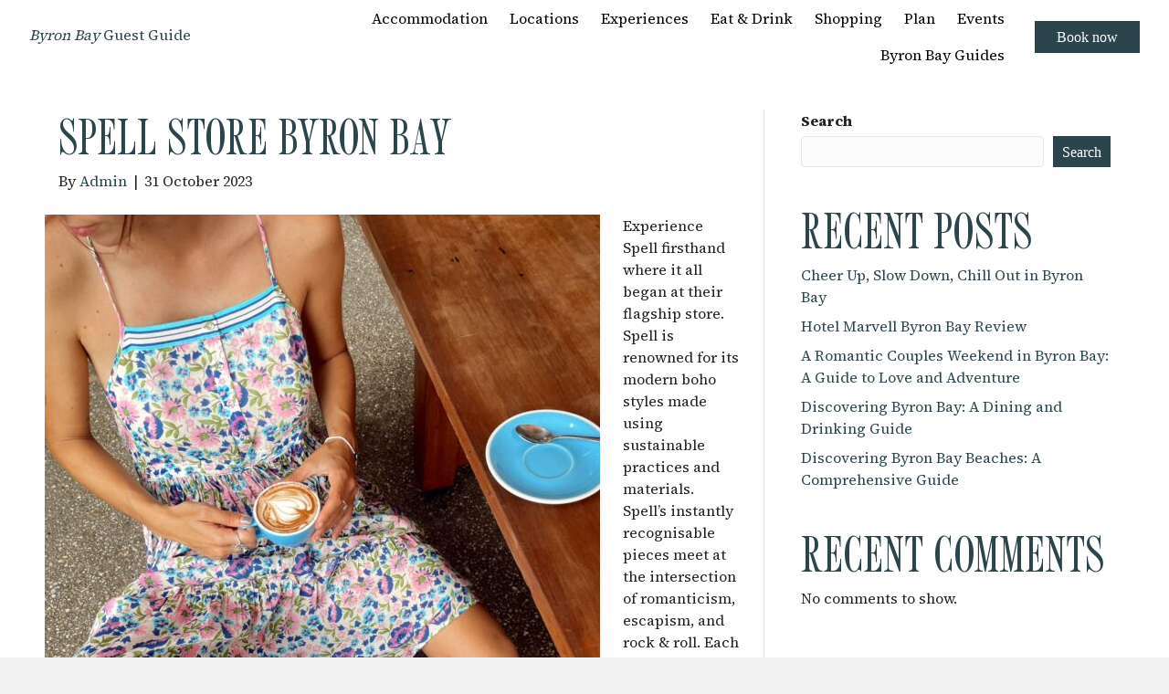

--- FILE ---
content_type: text/html; charset=UTF-8
request_url: https://byronbayguestguide.com.au/blog/shopping-location/suffolk-park/
body_size: 11356
content:
<!DOCTYPE html>
<html lang="en-AU">
<head>
<meta charset="UTF-8" />
<meta name='viewport' content='width=device-width, initial-scale=1.0' />
<meta http-equiv='X-UA-Compatible' content='IE=edge' />
<link rel="profile" href="https://gmpg.org/xfn/11" />
<title>Suffolk Park &#8211; Byron Bay Guest Guide</title>
<meta name='robots' content='max-image-preview:large' />
<link rel='dns-prefetch' href='//fonts.googleapis.com' />
<link href='https://fonts.gstatic.com' crossorigin rel='preconnect' />
<link rel="alternate" type="application/rss+xml" title="Byron Bay Guest Guide &raquo; Feed" href="https://byronbayguestguide.com.au/feed/" />
<link rel="alternate" type="application/rss+xml" title="Byron Bay Guest Guide &raquo; Comments Feed" href="https://byronbayguestguide.com.au/comments/feed/" />
<link rel="alternate" type="application/rss+xml" title="Byron Bay Guest Guide &raquo; Suffolk Park Shopping Location Feed" href="https://byronbayguestguide.com.au/blog/shopping-location/suffolk-park/feed/" />
<link rel="preload" href="https://byronbayguestguide.com.au/wp-content/plugins/bb-plugin/fonts/fontawesome/5.15.4/webfonts/fa-solid-900.woff2" as="font" type="font/woff2" crossorigin="anonymous">
<link rel="preload" href="https://byronbayguestguide.com.au/wp-content/plugins/bb-plugin/fonts/fontawesome/5.15.4/webfonts/fa-regular-400.woff2" as="font" type="font/woff2" crossorigin="anonymous">
<style id='wp-img-auto-sizes-contain-inline-css'>
img:is([sizes=auto i],[sizes^="auto," i]){contain-intrinsic-size:3000px 1500px}
/*# sourceURL=wp-img-auto-sizes-contain-inline-css */
</style>

<style id='wp-emoji-styles-inline-css'>

	img.wp-smiley, img.emoji {
		display: inline !important;
		border: none !important;
		box-shadow: none !important;
		height: 1em !important;
		width: 1em !important;
		margin: 0 0.07em !important;
		vertical-align: -0.1em !important;
		background: none !important;
		padding: 0 !important;
	}
/*# sourceURL=wp-emoji-styles-inline-css */
</style>
<link rel='stylesheet' id='wp-block-library-css' href='https://byronbayguestguide.com.au/wp-includes/css/dist/block-library/style.min.css?ver=6.9' media='all' />
<style id='wp-block-heading-inline-css'>
h1:where(.wp-block-heading).has-background,h2:where(.wp-block-heading).has-background,h3:where(.wp-block-heading).has-background,h4:where(.wp-block-heading).has-background,h5:where(.wp-block-heading).has-background,h6:where(.wp-block-heading).has-background{padding:1.25em 2.375em}h1.has-text-align-left[style*=writing-mode]:where([style*=vertical-lr]),h1.has-text-align-right[style*=writing-mode]:where([style*=vertical-rl]),h2.has-text-align-left[style*=writing-mode]:where([style*=vertical-lr]),h2.has-text-align-right[style*=writing-mode]:where([style*=vertical-rl]),h3.has-text-align-left[style*=writing-mode]:where([style*=vertical-lr]),h3.has-text-align-right[style*=writing-mode]:where([style*=vertical-rl]),h4.has-text-align-left[style*=writing-mode]:where([style*=vertical-lr]),h4.has-text-align-right[style*=writing-mode]:where([style*=vertical-rl]),h5.has-text-align-left[style*=writing-mode]:where([style*=vertical-lr]),h5.has-text-align-right[style*=writing-mode]:where([style*=vertical-rl]),h6.has-text-align-left[style*=writing-mode]:where([style*=vertical-lr]),h6.has-text-align-right[style*=writing-mode]:where([style*=vertical-rl]){rotate:180deg}
/*# sourceURL=https://byronbayguestguide.com.au/wp-includes/blocks/heading/style.min.css */
</style>
<style id='wp-block-latest-comments-inline-css'>
ol.wp-block-latest-comments{box-sizing:border-box;margin-left:0}:where(.wp-block-latest-comments:not([style*=line-height] .wp-block-latest-comments__comment)){line-height:1.1}:where(.wp-block-latest-comments:not([style*=line-height] .wp-block-latest-comments__comment-excerpt p)){line-height:1.8}.has-dates :where(.wp-block-latest-comments:not([style*=line-height])),.has-excerpts :where(.wp-block-latest-comments:not([style*=line-height])){line-height:1.5}.wp-block-latest-comments .wp-block-latest-comments{padding-left:0}.wp-block-latest-comments__comment{list-style:none;margin-bottom:1em}.has-avatars .wp-block-latest-comments__comment{list-style:none;min-height:2.25em}.has-avatars .wp-block-latest-comments__comment .wp-block-latest-comments__comment-excerpt,.has-avatars .wp-block-latest-comments__comment .wp-block-latest-comments__comment-meta{margin-left:3.25em}.wp-block-latest-comments__comment-excerpt p{font-size:.875em;margin:.36em 0 1.4em}.wp-block-latest-comments__comment-date{display:block;font-size:.75em}.wp-block-latest-comments .avatar,.wp-block-latest-comments__comment-avatar{border-radius:1.5em;display:block;float:left;height:2.5em;margin-right:.75em;width:2.5em}.wp-block-latest-comments[class*=-font-size] a,.wp-block-latest-comments[style*=font-size] a{font-size:inherit}
/*# sourceURL=https://byronbayguestguide.com.au/wp-includes/blocks/latest-comments/style.min.css */
</style>
<style id='wp-block-latest-posts-inline-css'>
.wp-block-latest-posts{box-sizing:border-box}.wp-block-latest-posts.alignleft{margin-right:2em}.wp-block-latest-posts.alignright{margin-left:2em}.wp-block-latest-posts.wp-block-latest-posts__list{list-style:none}.wp-block-latest-posts.wp-block-latest-posts__list li{clear:both;overflow-wrap:break-word}.wp-block-latest-posts.is-grid{display:flex;flex-wrap:wrap}.wp-block-latest-posts.is-grid li{margin:0 1.25em 1.25em 0;width:100%}@media (min-width:600px){.wp-block-latest-posts.columns-2 li{width:calc(50% - .625em)}.wp-block-latest-posts.columns-2 li:nth-child(2n){margin-right:0}.wp-block-latest-posts.columns-3 li{width:calc(33.33333% - .83333em)}.wp-block-latest-posts.columns-3 li:nth-child(3n){margin-right:0}.wp-block-latest-posts.columns-4 li{width:calc(25% - .9375em)}.wp-block-latest-posts.columns-4 li:nth-child(4n){margin-right:0}.wp-block-latest-posts.columns-5 li{width:calc(20% - 1em)}.wp-block-latest-posts.columns-5 li:nth-child(5n){margin-right:0}.wp-block-latest-posts.columns-6 li{width:calc(16.66667% - 1.04167em)}.wp-block-latest-posts.columns-6 li:nth-child(6n){margin-right:0}}:root :where(.wp-block-latest-posts.is-grid){padding:0}:root :where(.wp-block-latest-posts.wp-block-latest-posts__list){padding-left:0}.wp-block-latest-posts__post-author,.wp-block-latest-posts__post-date{display:block;font-size:.8125em}.wp-block-latest-posts__post-excerpt,.wp-block-latest-posts__post-full-content{margin-bottom:1em;margin-top:.5em}.wp-block-latest-posts__featured-image a{display:inline-block}.wp-block-latest-posts__featured-image img{height:auto;max-width:100%;width:auto}.wp-block-latest-posts__featured-image.alignleft{float:left;margin-right:1em}.wp-block-latest-posts__featured-image.alignright{float:right;margin-left:1em}.wp-block-latest-posts__featured-image.aligncenter{margin-bottom:1em;text-align:center}
/*# sourceURL=https://byronbayguestguide.com.au/wp-includes/blocks/latest-posts/style.min.css */
</style>
<style id='wp-block-search-inline-css'>
.wp-block-search__button{margin-left:10px;word-break:normal}.wp-block-search__button.has-icon{line-height:0}.wp-block-search__button svg{height:1.25em;min-height:24px;min-width:24px;width:1.25em;fill:currentColor;vertical-align:text-bottom}:where(.wp-block-search__button){border:1px solid #ccc;padding:6px 10px}.wp-block-search__inside-wrapper{display:flex;flex:auto;flex-wrap:nowrap;max-width:100%}.wp-block-search__label{width:100%}.wp-block-search.wp-block-search__button-only .wp-block-search__button{box-sizing:border-box;display:flex;flex-shrink:0;justify-content:center;margin-left:0;max-width:100%}.wp-block-search.wp-block-search__button-only .wp-block-search__inside-wrapper{min-width:0!important;transition-property:width}.wp-block-search.wp-block-search__button-only .wp-block-search__input{flex-basis:100%;transition-duration:.3s}.wp-block-search.wp-block-search__button-only.wp-block-search__searchfield-hidden,.wp-block-search.wp-block-search__button-only.wp-block-search__searchfield-hidden .wp-block-search__inside-wrapper{overflow:hidden}.wp-block-search.wp-block-search__button-only.wp-block-search__searchfield-hidden .wp-block-search__input{border-left-width:0!important;border-right-width:0!important;flex-basis:0;flex-grow:0;margin:0;min-width:0!important;padding-left:0!important;padding-right:0!important;width:0!important}:where(.wp-block-search__input){appearance:none;border:1px solid #949494;flex-grow:1;font-family:inherit;font-size:inherit;font-style:inherit;font-weight:inherit;letter-spacing:inherit;line-height:inherit;margin-left:0;margin-right:0;min-width:3rem;padding:8px;text-decoration:unset!important;text-transform:inherit}:where(.wp-block-search__button-inside .wp-block-search__inside-wrapper){background-color:#fff;border:1px solid #949494;box-sizing:border-box;padding:4px}:where(.wp-block-search__button-inside .wp-block-search__inside-wrapper) .wp-block-search__input{border:none;border-radius:0;padding:0 4px}:where(.wp-block-search__button-inside .wp-block-search__inside-wrapper) .wp-block-search__input:focus{outline:none}:where(.wp-block-search__button-inside .wp-block-search__inside-wrapper) :where(.wp-block-search__button){padding:4px 8px}.wp-block-search.aligncenter .wp-block-search__inside-wrapper{margin:auto}.wp-block[data-align=right] .wp-block-search.wp-block-search__button-only .wp-block-search__inside-wrapper{float:right}
/*# sourceURL=https://byronbayguestguide.com.au/wp-includes/blocks/search/style.min.css */
</style>
<style id='wp-block-search-theme-inline-css'>
.wp-block-search .wp-block-search__label{font-weight:700}.wp-block-search__button{border:1px solid #ccc;padding:.375em .625em}
/*# sourceURL=https://byronbayguestguide.com.au/wp-includes/blocks/search/theme.min.css */
</style>
<style id='wp-block-group-inline-css'>
.wp-block-group{box-sizing:border-box}:where(.wp-block-group.wp-block-group-is-layout-constrained){position:relative}
/*# sourceURL=https://byronbayguestguide.com.au/wp-includes/blocks/group/style.min.css */
</style>
<style id='wp-block-group-theme-inline-css'>
:where(.wp-block-group.has-background){padding:1.25em 2.375em}
/*# sourceURL=https://byronbayguestguide.com.au/wp-includes/blocks/group/theme.min.css */
</style>
<style id='global-styles-inline-css'>
:root{--wp--preset--aspect-ratio--square: 1;--wp--preset--aspect-ratio--4-3: 4/3;--wp--preset--aspect-ratio--3-4: 3/4;--wp--preset--aspect-ratio--3-2: 3/2;--wp--preset--aspect-ratio--2-3: 2/3;--wp--preset--aspect-ratio--16-9: 16/9;--wp--preset--aspect-ratio--9-16: 9/16;--wp--preset--color--black: #000000;--wp--preset--color--cyan-bluish-gray: #abb8c3;--wp--preset--color--white: #ffffff;--wp--preset--color--pale-pink: #f78da7;--wp--preset--color--vivid-red: #cf2e2e;--wp--preset--color--luminous-vivid-orange: #ff6900;--wp--preset--color--luminous-vivid-amber: #fcb900;--wp--preset--color--light-green-cyan: #7bdcb5;--wp--preset--color--vivid-green-cyan: #00d084;--wp--preset--color--pale-cyan-blue: #8ed1fc;--wp--preset--color--vivid-cyan-blue: #0693e3;--wp--preset--color--vivid-purple: #9b51e0;--wp--preset--color--fl-heading-text: #2c454c;--wp--preset--color--fl-body-bg: #f2f2f2;--wp--preset--color--fl-body-text: #222222;--wp--preset--color--fl-accent: #2c454c;--wp--preset--color--fl-accent-hover: #5c6970;--wp--preset--color--fl-topbar-bg: #ffffff;--wp--preset--color--fl-topbar-text: #000000;--wp--preset--color--fl-topbar-link: #2b7bb9;--wp--preset--color--fl-topbar-hover: #2b7bb9;--wp--preset--color--fl-header-bg: #ffffff;--wp--preset--color--fl-header-text: #000000;--wp--preset--color--fl-header-link: #2b7bb9;--wp--preset--color--fl-header-hover: #2b7bb9;--wp--preset--color--fl-nav-bg: #ffffff;--wp--preset--color--fl-nav-link: #2b7bb9;--wp--preset--color--fl-nav-hover: #2b7bb9;--wp--preset--color--fl-content-bg: #ffffff;--wp--preset--color--fl-footer-widgets-bg: #ffffff;--wp--preset--color--fl-footer-widgets-text: #000000;--wp--preset--color--fl-footer-widgets-link: #2b7bb9;--wp--preset--color--fl-footer-widgets-hover: #2b7bb9;--wp--preset--color--fl-footer-bg: #ffffff;--wp--preset--color--fl-footer-text: #000000;--wp--preset--color--fl-footer-link: #2b7bb9;--wp--preset--color--fl-footer-hover: #2b7bb9;--wp--preset--gradient--vivid-cyan-blue-to-vivid-purple: linear-gradient(135deg,rgb(6,147,227) 0%,rgb(155,81,224) 100%);--wp--preset--gradient--light-green-cyan-to-vivid-green-cyan: linear-gradient(135deg,rgb(122,220,180) 0%,rgb(0,208,130) 100%);--wp--preset--gradient--luminous-vivid-amber-to-luminous-vivid-orange: linear-gradient(135deg,rgb(252,185,0) 0%,rgb(255,105,0) 100%);--wp--preset--gradient--luminous-vivid-orange-to-vivid-red: linear-gradient(135deg,rgb(255,105,0) 0%,rgb(207,46,46) 100%);--wp--preset--gradient--very-light-gray-to-cyan-bluish-gray: linear-gradient(135deg,rgb(238,238,238) 0%,rgb(169,184,195) 100%);--wp--preset--gradient--cool-to-warm-spectrum: linear-gradient(135deg,rgb(74,234,220) 0%,rgb(151,120,209) 20%,rgb(207,42,186) 40%,rgb(238,44,130) 60%,rgb(251,105,98) 80%,rgb(254,248,76) 100%);--wp--preset--gradient--blush-light-purple: linear-gradient(135deg,rgb(255,206,236) 0%,rgb(152,150,240) 100%);--wp--preset--gradient--blush-bordeaux: linear-gradient(135deg,rgb(254,205,165) 0%,rgb(254,45,45) 50%,rgb(107,0,62) 100%);--wp--preset--gradient--luminous-dusk: linear-gradient(135deg,rgb(255,203,112) 0%,rgb(199,81,192) 50%,rgb(65,88,208) 100%);--wp--preset--gradient--pale-ocean: linear-gradient(135deg,rgb(255,245,203) 0%,rgb(182,227,212) 50%,rgb(51,167,181) 100%);--wp--preset--gradient--electric-grass: linear-gradient(135deg,rgb(202,248,128) 0%,rgb(113,206,126) 100%);--wp--preset--gradient--midnight: linear-gradient(135deg,rgb(2,3,129) 0%,rgb(40,116,252) 100%);--wp--preset--font-size--small: 13px;--wp--preset--font-size--medium: 20px;--wp--preset--font-size--large: 36px;--wp--preset--font-size--x-large: 42px;--wp--preset--spacing--20: 0.44rem;--wp--preset--spacing--30: 0.67rem;--wp--preset--spacing--40: 1rem;--wp--preset--spacing--50: 1.5rem;--wp--preset--spacing--60: 2.25rem;--wp--preset--spacing--70: 3.38rem;--wp--preset--spacing--80: 5.06rem;--wp--preset--shadow--natural: 6px 6px 9px rgba(0, 0, 0, 0.2);--wp--preset--shadow--deep: 12px 12px 50px rgba(0, 0, 0, 0.4);--wp--preset--shadow--sharp: 6px 6px 0px rgba(0, 0, 0, 0.2);--wp--preset--shadow--outlined: 6px 6px 0px -3px rgb(255, 255, 255), 6px 6px rgb(0, 0, 0);--wp--preset--shadow--crisp: 6px 6px 0px rgb(0, 0, 0);}:where(.is-layout-flex){gap: 0.5em;}:where(.is-layout-grid){gap: 0.5em;}body .is-layout-flex{display: flex;}.is-layout-flex{flex-wrap: wrap;align-items: center;}.is-layout-flex > :is(*, div){margin: 0;}body .is-layout-grid{display: grid;}.is-layout-grid > :is(*, div){margin: 0;}:where(.wp-block-columns.is-layout-flex){gap: 2em;}:where(.wp-block-columns.is-layout-grid){gap: 2em;}:where(.wp-block-post-template.is-layout-flex){gap: 1.25em;}:where(.wp-block-post-template.is-layout-grid){gap: 1.25em;}.has-black-color{color: var(--wp--preset--color--black) !important;}.has-cyan-bluish-gray-color{color: var(--wp--preset--color--cyan-bluish-gray) !important;}.has-white-color{color: var(--wp--preset--color--white) !important;}.has-pale-pink-color{color: var(--wp--preset--color--pale-pink) !important;}.has-vivid-red-color{color: var(--wp--preset--color--vivid-red) !important;}.has-luminous-vivid-orange-color{color: var(--wp--preset--color--luminous-vivid-orange) !important;}.has-luminous-vivid-amber-color{color: var(--wp--preset--color--luminous-vivid-amber) !important;}.has-light-green-cyan-color{color: var(--wp--preset--color--light-green-cyan) !important;}.has-vivid-green-cyan-color{color: var(--wp--preset--color--vivid-green-cyan) !important;}.has-pale-cyan-blue-color{color: var(--wp--preset--color--pale-cyan-blue) !important;}.has-vivid-cyan-blue-color{color: var(--wp--preset--color--vivid-cyan-blue) !important;}.has-vivid-purple-color{color: var(--wp--preset--color--vivid-purple) !important;}.has-black-background-color{background-color: var(--wp--preset--color--black) !important;}.has-cyan-bluish-gray-background-color{background-color: var(--wp--preset--color--cyan-bluish-gray) !important;}.has-white-background-color{background-color: var(--wp--preset--color--white) !important;}.has-pale-pink-background-color{background-color: var(--wp--preset--color--pale-pink) !important;}.has-vivid-red-background-color{background-color: var(--wp--preset--color--vivid-red) !important;}.has-luminous-vivid-orange-background-color{background-color: var(--wp--preset--color--luminous-vivid-orange) !important;}.has-luminous-vivid-amber-background-color{background-color: var(--wp--preset--color--luminous-vivid-amber) !important;}.has-light-green-cyan-background-color{background-color: var(--wp--preset--color--light-green-cyan) !important;}.has-vivid-green-cyan-background-color{background-color: var(--wp--preset--color--vivid-green-cyan) !important;}.has-pale-cyan-blue-background-color{background-color: var(--wp--preset--color--pale-cyan-blue) !important;}.has-vivid-cyan-blue-background-color{background-color: var(--wp--preset--color--vivid-cyan-blue) !important;}.has-vivid-purple-background-color{background-color: var(--wp--preset--color--vivid-purple) !important;}.has-black-border-color{border-color: var(--wp--preset--color--black) !important;}.has-cyan-bluish-gray-border-color{border-color: var(--wp--preset--color--cyan-bluish-gray) !important;}.has-white-border-color{border-color: var(--wp--preset--color--white) !important;}.has-pale-pink-border-color{border-color: var(--wp--preset--color--pale-pink) !important;}.has-vivid-red-border-color{border-color: var(--wp--preset--color--vivid-red) !important;}.has-luminous-vivid-orange-border-color{border-color: var(--wp--preset--color--luminous-vivid-orange) !important;}.has-luminous-vivid-amber-border-color{border-color: var(--wp--preset--color--luminous-vivid-amber) !important;}.has-light-green-cyan-border-color{border-color: var(--wp--preset--color--light-green-cyan) !important;}.has-vivid-green-cyan-border-color{border-color: var(--wp--preset--color--vivid-green-cyan) !important;}.has-pale-cyan-blue-border-color{border-color: var(--wp--preset--color--pale-cyan-blue) !important;}.has-vivid-cyan-blue-border-color{border-color: var(--wp--preset--color--vivid-cyan-blue) !important;}.has-vivid-purple-border-color{border-color: var(--wp--preset--color--vivid-purple) !important;}.has-vivid-cyan-blue-to-vivid-purple-gradient-background{background: var(--wp--preset--gradient--vivid-cyan-blue-to-vivid-purple) !important;}.has-light-green-cyan-to-vivid-green-cyan-gradient-background{background: var(--wp--preset--gradient--light-green-cyan-to-vivid-green-cyan) !important;}.has-luminous-vivid-amber-to-luminous-vivid-orange-gradient-background{background: var(--wp--preset--gradient--luminous-vivid-amber-to-luminous-vivid-orange) !important;}.has-luminous-vivid-orange-to-vivid-red-gradient-background{background: var(--wp--preset--gradient--luminous-vivid-orange-to-vivid-red) !important;}.has-very-light-gray-to-cyan-bluish-gray-gradient-background{background: var(--wp--preset--gradient--very-light-gray-to-cyan-bluish-gray) !important;}.has-cool-to-warm-spectrum-gradient-background{background: var(--wp--preset--gradient--cool-to-warm-spectrum) !important;}.has-blush-light-purple-gradient-background{background: var(--wp--preset--gradient--blush-light-purple) !important;}.has-blush-bordeaux-gradient-background{background: var(--wp--preset--gradient--blush-bordeaux) !important;}.has-luminous-dusk-gradient-background{background: var(--wp--preset--gradient--luminous-dusk) !important;}.has-pale-ocean-gradient-background{background: var(--wp--preset--gradient--pale-ocean) !important;}.has-electric-grass-gradient-background{background: var(--wp--preset--gradient--electric-grass) !important;}.has-midnight-gradient-background{background: var(--wp--preset--gradient--midnight) !important;}.has-small-font-size{font-size: var(--wp--preset--font-size--small) !important;}.has-medium-font-size{font-size: var(--wp--preset--font-size--medium) !important;}.has-large-font-size{font-size: var(--wp--preset--font-size--large) !important;}.has-x-large-font-size{font-size: var(--wp--preset--font-size--x-large) !important;}
/*# sourceURL=global-styles-inline-css */
</style>

<style id='classic-theme-styles-inline-css'>
/*! This file is auto-generated */
.wp-block-button__link{color:#fff;background-color:#32373c;border-radius:9999px;box-shadow:none;text-decoration:none;padding:calc(.667em + 2px) calc(1.333em + 2px);font-size:1.125em}.wp-block-file__button{background:#32373c;color:#fff;text-decoration:none}
/*# sourceURL=/wp-includes/css/classic-themes.min.css */
</style>
<link rel='stylesheet' id='font-awesome-5-css' href='https://byronbayguestguide.com.au/wp-content/plugins/bb-plugin/fonts/fontawesome/5.15.4/css/all.min.css?ver=2.9.4' media='all' />
<link rel='stylesheet' id='fl-builder-layout-bundle-1e49eee01cf2438ac9f5d531db5cc3e3-css' href='https://byronbayguestguide.com.au/wp-content/uploads/bb-plugin/cache/1e49eee01cf2438ac9f5d531db5cc3e3-layout-bundle.css?ver=2.9.4-1.5.2' media='all' />
<link rel='stylesheet' id='search-filter-plugin-styles-css' href='https://byronbayguestguide.com.au/wp-content/plugins/search-filter-pro/public/assets/css/search-filter.min.css?ver=2.5.16' media='all' />
<link rel='stylesheet' id='jquery-magnificpopup-css' href='https://byronbayguestguide.com.au/wp-content/plugins/bb-plugin/css/jquery.magnificpopup.min.css?ver=2.9.4' media='all' />
<link rel='stylesheet' id='base-css' href='https://byronbayguestguide.com.au/wp-content/themes/bb-theme/css/base.min.css?ver=1.7.19' media='all' />
<link rel='stylesheet' id='fl-automator-skin-css' href='https://byronbayguestguide.com.au/wp-content/uploads/bb-theme/skin-68ffc3caadc9f.css?ver=1.7.19' media='all' />
<link rel='stylesheet' id='fl-child-theme-css' href='https://byronbayguestguide.com.au/wp-content/themes/bb-theme-child/style.css?ver=6.9' media='all' />
<link rel='stylesheet' id='pp-animate-css' href='https://byronbayguestguide.com.au/wp-content/plugins/bbpowerpack/assets/css/animate.min.css?ver=3.5.1' media='all' />
<link rel='stylesheet' id='fl-builder-google-fonts-b7d5ac40120efb3c9e3c120a128846b0-css' href='//fonts.googleapis.com/css?family=Source+Serif+4%3A300%2C400%2C700&#038;ver=6.9' media='all' />
<script src="https://byronbayguestguide.com.au/wp-includes/js/jquery/jquery.min.js?ver=3.7.1" id="jquery-core-js"></script>
<script src="https://byronbayguestguide.com.au/wp-includes/js/jquery/jquery-migrate.min.js?ver=3.4.1" id="jquery-migrate-js"></script>
<script id="search-filter-plugin-build-js-extra">
var SF_LDATA = {"ajax_url":"https://byronbayguestguide.com.au/wp-admin/admin-ajax.php","home_url":"https://byronbayguestguide.com.au/","extensions":[]};
//# sourceURL=search-filter-plugin-build-js-extra
</script>
<script src="https://byronbayguestguide.com.au/wp-content/plugins/search-filter-pro/public/assets/js/search-filter-build.min.js?ver=2.5.16" id="search-filter-plugin-build-js"></script>
<script src="https://byronbayguestguide.com.au/wp-content/plugins/search-filter-pro/public/assets/js/chosen.jquery.min.js?ver=2.5.16" id="search-filter-plugin-chosen-js"></script>
<link rel="https://api.w.org/" href="https://byronbayguestguide.com.au/wp-json/" /><link rel="alternate" title="JSON" type="application/json" href="https://byronbayguestguide.com.au/wp-json/wp/v2/shopping-location/21" /><meta name="generator" content="WordPress 6.9" />
		<script>
			var bb_powerpack = {
				version: '2.40.10',
				getAjaxUrl: function() { return atob( 'aHR0cHM6Ly9ieXJvbmJheWd1ZXN0Z3VpZGUuY29tLmF1L3dwLWFkbWluL2FkbWluLWFqYXgucGhw' ); },
				callback: function() {},
				mapMarkerData: {},
				post_id: '74',
				search_term: '',
				current_page: 'https://byronbayguestguide.com.au/blog/shopping-location/suffolk-park/',
				conditionals: {
					is_front_page: false,
					is_home: false,
					is_archive: true,
					current_post_type: '',
					is_tax: true,
										current_tax: 'shopping-location',
					current_term: 'suffolk-park',
										is_author: false,
					current_author: false,
					is_search: false,
									}
			};
		</script>
		
		<!-- GA Google Analytics @ https://m0n.co/ga -->
		<script async src="https://www.googletagmanager.com/gtag/js?id=G-LWQTQP3YCE"></script>
		<script>
			window.dataLayer = window.dataLayer || [];
			function gtag(){dataLayer.push(arguments);}
			gtag('js', new Date());
			gtag('config', 'G-LWQTQP3YCE');
		</script>

	<!-- Google Tag Manager -->
<script>(function(w,d,s,l,i){w[l]=w[l]||[];w[l].push({'gtm.start':
new Date().getTime(),event:'gtm.js'});var f=d.getElementsByTagName(s)[0],
j=d.createElement(s),dl=l!='dataLayer'?'&l='+l:'';j.async=true;j.src=
'https://www.googletagmanager.com/gtm.js?id='+i+dl;f.parentNode.insertBefore(j,f);
})(window,document,'script','dataLayer','GTM-KNBRKZD4');</script>
<!-- End Google Tag Manager -->
<link rel="icon" href="https://byronbayguestguide.com.au/wp-content/uploads/2024/04/cropped-bbgg-favicon-32x32.png" sizes="32x32" />
<link rel="icon" href="https://byronbayguestguide.com.au/wp-content/uploads/2024/04/cropped-bbgg-favicon-192x192.png" sizes="192x192" />
<link rel="apple-touch-icon" href="https://byronbayguestguide.com.au/wp-content/uploads/2024/04/cropped-bbgg-favicon-180x180.png" />
<meta name="msapplication-TileImage" content="https://byronbayguestguide.com.au/wp-content/uploads/2024/04/cropped-bbgg-favicon-270x270.png" />
</head>
<body class="archive tax-shopping-location term-suffolk-park term-21 wp-theme-bb-theme wp-child-theme-bb-theme-child fl-builder-2-9-4 fl-themer-1-5-2 fl-theme-1-7-19 fl-no-js fl-theme-builder-header fl-theme-builder-header-all-site-header-header fl-theme-builder-footer fl-theme-builder-footer-all-site-footer-footer fl-framework-base fl-preset-default fl-full-width fl-search-active" itemscope="itemscope" itemtype="https://schema.org/WebPage">
<a aria-label="Skip to content" class="fl-screen-reader-text" href="#fl-main-content">Skip to content</a><div class="fl-page">
	<header class="fl-builder-content fl-builder-content-48 fl-builder-global-templates-locked" data-post-id="48" data-type="header" data-sticky="0" data-sticky-on="all" data-sticky-breakpoint="medium" data-shrink="0" data-overlay="0" data-overlay-bg="transparent" data-shrink-image-height="50px" role="banner" itemscope="itemscope" itemtype="http://schema.org/WPHeader"><div class="fl-row fl-row-full-width fl-row-bg-color fl-node-qw3ajtpof6u0 fl-row-default-height fl-row-align-top fl-visible-desktop fl-visible-large fl-visible-medium bbgg-header bbgg-header-desktop" data-node="qw3ajtpof6u0">
	<div class="fl-row-content-wrap">
						<div class="fl-row-content fl-row-fixed-width fl-node-content">
		
<div class="fl-col-group fl-node-1vixu8lnp23e fl-col-group-equal-height fl-col-group-align-center fl-col-group-custom-width" data-node="1vixu8lnp23e">
			<div class="fl-col fl-node-yc63ivjpdq4r fl-col-bg-color fl-col-small fl-col-small-custom-width bbgg-header-desktop-column-logo" data-node="yc63ivjpdq4r">
	<div class="fl-col-content fl-node-content"><div class="fl-module fl-module-rich-text fl-node-ja703ouc4hl8 bbgg-header-logo" data-node="ja703ouc4hl8">
	<div class="fl-module-content fl-node-content">
		<div class="fl-rich-text">
	<p><a href="/"><span class="bbgg-italics" style="text-transform: capitalize;">Byron Bay</span> Guest Guide</a></p>
</div>
	</div>
</div>
</div>
</div>
			<div class="fl-col fl-node-271h0xiazl8f fl-col-bg-color fl-col-small-custom-width bbgg-header-desktop-column-navigation" data-node="271h0xiazl8f">
	<div class="fl-col-content fl-node-content"><div class="fl-module fl-module-pp-advanced-menu fl-node-guadtn39oiqc" data-node="guadtn39oiqc">
	<div class="fl-module-content fl-node-content">
		<div class="pp-advanced-menu pp-advanced-menu-accordion-collapse pp-menu-default pp-menu-align-right pp-menu-position-below">
   				<div class="pp-advanced-menu-mobile">
			<button class="pp-advanced-menu-mobile-toggle hamburger" tabindex="0" aria-label="Menu" aria-expanded="false">
				<div class="pp-hamburger"><div class="pp-hamburger-box"><div class="pp-hamburger-inner"></div></div></div>			</button>
			</div>
			   	<div class="pp-clear"></div>
	<nav class="pp-menu-nav" aria-label="Menu" itemscope="itemscope" itemtype="https://schema.org/SiteNavigationElement">
		<ul id="menu-desktop-menu" class="menu pp-advanced-menu-horizontal pp-toggle-none"><li id="menu-item-1030" class="menu-item menu-item-type-post_type menu-item-object-page"><a href="https://byronbayguestguide.com.au/stays/"><span class="menu-item-text">Accommodation</span></a></li><li id="menu-item-891" class="menu-item menu-item-type-post_type menu-item-object-page"><a href="https://byronbayguestguide.com.au/locations/"><span class="menu-item-text">Locations</span></a></li><li id="menu-item-925" class="menu-item menu-item-type-custom menu-item-object-custom"><a href="https://bookings.byronbayguestguide.com.au/tours"><span class="menu-item-text">Experiences</span></a></li><li id="menu-item-131" class="menu-item menu-item-type-custom menu-item-object-custom"><a href="/eat-drink/directory/"><span class="menu-item-text">Eat &#038; Drink</span></a></li><li id="menu-item-132" class="menu-item menu-item-type-custom menu-item-object-custom"><a href="/shopping/directory/"><span class="menu-item-text">Shopping</span></a></li><li id="menu-item-905" class="menu-item menu-item-type-post_type menu-item-object-page"><a href="https://byronbayguestguide.com.au/plan/"><span class="menu-item-text">Plan</span></a></li><li id="menu-item-913" class="menu-item menu-item-type-post_type menu-item-object-page"><a href="https://byronbayguestguide.com.au/events/"><span class="menu-item-text">Events</span></a></li><li id="menu-item-1080" class="menu-item menu-item-type-post_type menu-item-object-page"><a href="https://byronbayguestguide.com.au/byron-guides/"><span class="menu-item-text">Byron Bay Guides</span></a></li></ul>	</nav>
</div>
	</div>
</div>
</div>
</div>
			<div class="fl-col fl-node-4r639kedocb1 fl-col-bg-color fl-col-small fl-col-small-custom-width bbgg-header-desktop-column-cta" data-node="4r639kedocb1">
	<div class="fl-col-content fl-node-content"><div class="fl-module fl-module-button fl-node-xqhipl76ajyz" data-node="xqhipl76ajyz">
	<div class="fl-module-content fl-node-content">
		<div class="fl-button-wrap fl-button-width-auto fl-button-right">
			<a href="https://byronbayguestguide.com.au/stays/" target="_self" class="fl-button">
							<span class="fl-button-text">Book now</span>
					</a>
</div>
	</div>
</div>
</div>
</div>
	</div>
		</div>
	</div>
</div>
<div class="fl-row fl-row-full-width fl-row-bg-color fl-node-5j8kgitu1qwp fl-row-default-height fl-row-align-top fl-visible-mobile bbgg-header bbgg-header-mobile" data-node="5j8kgitu1qwp">
	<div class="fl-row-content-wrap">
						<div class="fl-row-content fl-row-fixed-width fl-node-content">
		
<div class="fl-col-group fl-node-5tscr39bzaxe fl-col-group-equal-height fl-col-group-align-center fl-col-group-custom-width" data-node="5tscr39bzaxe">
			<div class="fl-col fl-node-l7cd6eai03xh fl-col-bg-color fl-col-small fl-col-small-custom-width bbgg-header-desktop-column-logo" data-node="l7cd6eai03xh">
	<div class="fl-col-content fl-node-content"><div class="fl-module fl-module-rich-text fl-node-zysunxdm4lk6 bbgg-header-logo" data-node="zysunxdm4lk6">
	<div class="fl-module-content fl-node-content">
		<div class="fl-rich-text">
	<p><a href="/"><span class="bbgg-italics" style="text-transform: capitalize;">Byron Bay</span> Guest Guide</a></p>
</div>
	</div>
</div>
</div>
</div>
			<div class="fl-col fl-node-7uln50d3jrty fl-col-bg-color fl-col-small fl-col-small-custom-width bbgg-header-desktop-column-navigation" data-node="7uln50d3jrty">
	<div class="fl-col-content fl-node-content"><div class="fl-module fl-module-pp-advanced-menu fl-node-lpid9v7w5jta" data-node="lpid9v7w5jta">
	<div class="fl-module-content fl-node-content">
					<div class="pp-advanced-menu-mobile">
			<button class="pp-advanced-menu-mobile-toggle hamburger" tabindex="0" aria-label="Menu" aria-expanded="false">
				<div class="pp-hamburger"><div class="pp-hamburger-box"><div class="pp-hamburger-inner"></div></div></div>			</button>
			</div>
			<div class="pp-advanced-menu pp-advanced-menu-accordion-collapse pp-menu-default pp-menu-align-right pp-menu-position-below">
   	   	<div class="pp-clear"></div>
	<nav class="pp-menu-nav" aria-label="Menu" itemscope="itemscope" itemtype="https://schema.org/SiteNavigationElement">
		<ul id="menu-desktop-menu-1" class="menu pp-advanced-menu-horizontal pp-toggle-none"><li id="menu-item-1030" class="menu-item menu-item-type-post_type menu-item-object-page"><a href="https://byronbayguestguide.com.au/stays/"><span class="menu-item-text">Accommodation</span></a></li><li id="menu-item-891" class="menu-item menu-item-type-post_type menu-item-object-page"><a href="https://byronbayguestguide.com.au/locations/"><span class="menu-item-text">Locations</span></a></li><li id="menu-item-925" class="menu-item menu-item-type-custom menu-item-object-custom"><a href="https://bookings.byronbayguestguide.com.au/tours"><span class="menu-item-text">Experiences</span></a></li><li id="menu-item-131" class="menu-item menu-item-type-custom menu-item-object-custom"><a href="/eat-drink/directory/"><span class="menu-item-text">Eat &#038; Drink</span></a></li><li id="menu-item-132" class="menu-item menu-item-type-custom menu-item-object-custom"><a href="/shopping/directory/"><span class="menu-item-text">Shopping</span></a></li><li id="menu-item-905" class="menu-item menu-item-type-post_type menu-item-object-page"><a href="https://byronbayguestguide.com.au/plan/"><span class="menu-item-text">Plan</span></a></li><li id="menu-item-913" class="menu-item menu-item-type-post_type menu-item-object-page"><a href="https://byronbayguestguide.com.au/events/"><span class="menu-item-text">Events</span></a></li><li id="menu-item-1080" class="menu-item menu-item-type-post_type menu-item-object-page"><a href="https://byronbayguestguide.com.au/byron-guides/"><span class="menu-item-text">Byron Bay Guides</span></a></li></ul>	</nav>
</div>
<script type="text/html" id="pp-menu-lpid9v7w5jta"><div class="pp-advanced-menu pp-advanced-menu-accordion-collapse off-canvas pp-menu-position-below">
	<div class="pp-clear"></div>
	<nav class="pp-menu-nav pp-off-canvas-menu pp-menu-left" aria-label="Menu" itemscope="itemscope" itemtype="https://schema.org/SiteNavigationElement">
		<a href="javascript:void(0)" class="pp-menu-close-btn" aria-label="Close the menu" role="button">×</a>
		<ul id="menu-desktop-menu-2" class="menu pp-advanced-menu-horizontal pp-toggle-none"><li id="menu-item-1030" class="menu-item menu-item-type-post_type menu-item-object-page"><a href="https://byronbayguestguide.com.au/stays/"><span class="menu-item-text">Accommodation</span></a></li><li id="menu-item-891" class="menu-item menu-item-type-post_type menu-item-object-page"><a href="https://byronbayguestguide.com.au/locations/"><span class="menu-item-text">Locations</span></a></li><li id="menu-item-925" class="menu-item menu-item-type-custom menu-item-object-custom"><a href="https://bookings.byronbayguestguide.com.au/tours"><span class="menu-item-text">Experiences</span></a></li><li id="menu-item-131" class="menu-item menu-item-type-custom menu-item-object-custom"><a href="/eat-drink/directory/"><span class="menu-item-text">Eat &#038; Drink</span></a></li><li id="menu-item-132" class="menu-item menu-item-type-custom menu-item-object-custom"><a href="/shopping/directory/"><span class="menu-item-text">Shopping</span></a></li><li id="menu-item-905" class="menu-item menu-item-type-post_type menu-item-object-page"><a href="https://byronbayguestguide.com.au/plan/"><span class="menu-item-text">Plan</span></a></li><li id="menu-item-913" class="menu-item menu-item-type-post_type menu-item-object-page"><a href="https://byronbayguestguide.com.au/events/"><span class="menu-item-text">Events</span></a></li><li id="menu-item-1080" class="menu-item menu-item-type-post_type menu-item-object-page"><a href="https://byronbayguestguide.com.au/byron-guides/"><span class="menu-item-text">Byron Bay Guides</span></a></li></ul>	</nav>
</div>
</script>	</div>
</div>
</div>
</div>
	</div>
		</div>
	</div>
</div>
</header>	<div id="fl-main-content" class="fl-page-content" itemprop="mainContentOfPage" role="main">

		
<div class="fl-archive container">
	<div class="row">

		
		<div class="fl-content fl-content-left col-md-8" itemscope="itemscope" itemtype="https://schema.org/Blog">

			
			
									<article class="fl-post post-74 shopping type-shopping status-publish has-post-thumbnail hentry shopping-category-arts-crafts shopping-category-fashion shopping-location-byron-bay shopping-location-suffolk-park" id="fl-post-74" itemscope="itemscope" itemtype="https://schema.org/BlogPosting">

				
	<header class="fl-post-header">
		<h2 class="fl-post-title" itemprop="headline">
			<a href="https://byronbayguestguide.com.au/shopping/spell-store-byron-bay/" rel="bookmark" title="Spell Store Byron Bay">Spell Store Byron Bay</a>
					</h2>
		<div class="fl-post-meta fl-post-meta-top"><span class="fl-post-author">By <a href="https://byronbayguestguide.com.au/blog/author/admin/"><span>Admin</span></a></span><span class="fl-sep"> | </span><span class="fl-post-date">31 October 2023</span></div><meta itemscope itemprop="mainEntityOfPage" itemtype="https://schema.org/WebPage" itemid="https://byronbayguestguide.com.au/shopping/spell-store-byron-bay/" content="Spell Store Byron Bay" /><meta itemprop="datePublished" content="2023-10-31" /><meta itemprop="dateModified" content="2024-02-08" /><div itemprop="publisher" itemscope itemtype="https://schema.org/Organization"><meta itemprop="name" content="Byron Bay Guest Guide"></div><div itemscope itemprop="author" itemtype="https://schema.org/Person"><meta itemprop="url" content="https://byronbayguestguide.com.au/blog/author/admin/" /><meta itemprop="name" content="Admin" /></div><div itemscope itemprop="image" itemtype="https://schema.org/ImageObject"><meta itemprop="url" content="https://byronbayguestguide.com.au/wp-content/uploads/2023/10/424563479_768393291984496_6793088594483877994_n.jpg" /><meta itemprop="width" content="1536" /><meta itemprop="height" content="2048" /></div><div itemprop="interactionStatistic" itemscope itemtype="https://schema.org/InteractionCounter"><meta itemprop="interactionType" content="https://schema.org/CommentAction" /><meta itemprop="userInteractionCount" content="0" /></div>	</header><!-- .fl-post-header -->

			
				<div class="row fl-post-image-beside-wrap">
			<div class="fl-post-image-beside">
				<div class="fl-post-thumb">
					<a href="https://byronbayguestguide.com.au/shopping/spell-store-byron-bay/" rel="bookmark" title="Spell Store Byron Bay">
						<img width="608" height="810" src="https://byronbayguestguide.com.au/wp-content/uploads/2023/10/424563479_768393291984496_6793088594483877994_n-608x810.jpg" class="attachment-large size-large wp-post-image" alt="" aria-label="Spell Store Byron Bay" decoding="async" fetchpriority="high" srcset="https://byronbayguestguide.com.au/wp-content/uploads/2023/10/424563479_768393291984496_6793088594483877994_n-608x810.jpg 608w, https://byronbayguestguide.com.au/wp-content/uploads/2023/10/424563479_768393291984496_6793088594483877994_n-563x750.jpg 563w, https://byronbayguestguide.com.au/wp-content/uploads/2023/10/424563479_768393291984496_6793088594483877994_n-768x1024.jpg 768w, https://byronbayguestguide.com.au/wp-content/uploads/2023/10/424563479_768393291984496_6793088594483877994_n-1152x1536.jpg 1152w, https://byronbayguestguide.com.au/wp-content/uploads/2023/10/424563479_768393291984496_6793088594483877994_n-810x1080.jpg 810w, https://byronbayguestguide.com.au/wp-content/uploads/2023/10/424563479_768393291984496_6793088594483877994_n.jpg 1536w" sizes="(max-width: 608px) 100vw, 608px" />					</a>
				</div>
			</div>
			<div class="fl-post-content-beside">
					<div class="fl-post-content clearfix" itemprop="text">
		<p>Experience Spell firsthand where it all began at their flagship store. Spell is renowned for its modern boho styles made using sustainable practices and materials. Spell’s instantly recognisable pieces meet at the intersection of romanticism, escapism, and rock &#038; roll. Each piece is simultaneously easy to wear and elevated, perfect for the next long lunch,&hellip;</p>
<a class="fl-post-more-link" href="https://byronbayguestguide.com.au/shopping/spell-store-byron-bay/">Read More</a>	</div><!-- .fl-post-content -->

					</div>
	</div>
	
</article>
<!-- .fl-post -->
				
				
			
		</div>

		<div class="fl-sidebar  fl-sidebar-right fl-sidebar-display-desktop col-md-4" itemscope="itemscope" itemtype="https://schema.org/WPSideBar">
		<aside id="block-2" class="fl-widget widget_block widget_search"><form role="search" method="get" action="https://byronbayguestguide.com.au/" class="wp-block-search__button-outside wp-block-search__text-button wp-block-search"    ><label class="wp-block-search__label" for="wp-block-search__input-1" >Search</label><div class="wp-block-search__inside-wrapper" ><input class="wp-block-search__input" id="wp-block-search__input-1" placeholder="" value="" type="search" name="s" required /><button aria-label="Search" class="wp-block-search__button wp-element-button" type="submit" >Search</button></div></form></aside><aside id="block-3" class="fl-widget widget_block"><div class="wp-block-group"><div class="wp-block-group__inner-container is-layout-flow wp-block-group-is-layout-flow"><h2 class="wp-block-heading">Recent Posts</h2><ul class="wp-block-latest-posts__list wp-block-latest-posts"><li><a class="wp-block-latest-posts__post-title" href="https://byronbayguestguide.com.au/blog/cheer-up-slow-down-chill-out-in-byron-bay/">Cheer Up, Slow Down, Chill Out in Byron Bay</a></li>
<li><a class="wp-block-latest-posts__post-title" href="https://byronbayguestguide.com.au/blog/hotel-marvell-byron-bay-review/">Hotel Marvell Byron Bay Review</a></li>
<li><a class="wp-block-latest-posts__post-title" href="https://byronbayguestguide.com.au/blog/a-romantic-couples-weekend-in-byron-bay-a-guide-to-love-and-adventure/">A Romantic Couples Weekend in Byron Bay: A Guide to Love and Adventure</a></li>
<li><a class="wp-block-latest-posts__post-title" href="https://byronbayguestguide.com.au/blog/discovering-byron-bay-a-dining-and-drinking-guide/">Discovering Byron Bay: A Dining and Drinking Guide</a></li>
<li><a class="wp-block-latest-posts__post-title" href="https://byronbayguestguide.com.au/blog/discovering-byron-bay-beaches-a-comprehensive-guide/">Discovering Byron Bay Beaches: A Comprehensive Guide</a></li>
</ul></div></div></aside><aside id="block-4" class="fl-widget widget_block"><div class="wp-block-group"><div class="wp-block-group__inner-container is-layout-flow wp-block-group-is-layout-flow"><h2 class="wp-block-heading">Recent Comments</h2><div class="no-comments wp-block-latest-comments">No comments to show.</div></div></div></aside>	</div>

	</div>
</div>


	</div><!-- .fl-page-content -->
	<footer class="fl-builder-content fl-builder-content-55 fl-builder-global-templates-locked" data-post-id="55" data-type="footer" itemscope="itemscope" itemtype="http://schema.org/WPFooter"><div class="fl-row fl-row-full-width fl-row-bg-color fl-node-6it4gs93wvjo fl-row-default-height fl-row-align-top" data-node="6it4gs93wvjo">
	<div class="fl-row-content-wrap">
						<div class="fl-row-content fl-row-fixed-width fl-node-content">
		
<div class="fl-col-group fl-node-28d1rlsxhewp" data-node="28d1rlsxhewp">
			<div class="fl-col fl-node-jo3p5uh67rgi fl-col-bg-color fl-col-small" data-node="jo3p5uh67rgi">
	<div class="fl-col-content fl-node-content"><div class="fl-module fl-module-heading fl-node-dv3h4jnbkszr" data-node="dv3h4jnbkszr">
	<div class="fl-module-content fl-node-content">
		<h3 class="fl-heading">
		<span class="fl-heading-text">About Us</span>
	</h3>
	</div>
</div>
<div class="fl-module fl-module-rich-text fl-node-5jg9rte4dml0" data-node="5jg9rte4dml0">
	<div class="fl-module-content fl-node-content">
		<div class="fl-rich-text">
	<p>A mecca of sand, sun and serenity, Byron Bay is a coastal paradise.</p>
<p>We've searched the region for the best places to stay. From luxury beachfront abodes to hidden tranquil hinterland gems. With an abundance of things to experience, start planning your getaway now!</p>
</div>
	</div>
</div>
</div>
</div>
			<div class="fl-col fl-node-viutpyd2kbhn fl-col-bg-color fl-col-small" data-node="viutpyd2kbhn">
	<div class="fl-col-content fl-node-content"><div class="fl-module fl-module-heading fl-node-arnvdc2pi7tm" data-node="arnvdc2pi7tm">
	<div class="fl-module-content fl-node-content">
		<h3 class="fl-heading">
		<span class="fl-heading-text">Enquiries</span>
	</h3>
	</div>
</div>
<div class="fl-module fl-module-rich-text fl-node-3o0v4jc98kza" data-node="3o0v4jc98kza">
	<div class="fl-module-content fl-node-content">
		<div class="fl-rich-text">
	<p>Are you a business owner who would you like to be featured in the Byron Bay Guest Guide?</p>
<p>Please use our <a href="/enquiries/">Enquiry Form</a>.</p>
</div>
	</div>
</div>
</div>
</div>
			<div class="fl-col fl-node-56f4slouw2nj fl-col-bg-color fl-col-small" data-node="56f4slouw2nj">
	<div class="fl-col-content fl-node-content"><div class="fl-module fl-module-heading fl-node-gj68knb3tic4" data-node="gj68knb3tic4">
	<div class="fl-module-content fl-node-content">
		<h3 class="fl-heading">
		<span class="fl-heading-text">Sitemap</span>
	</h3>
	</div>
</div>
<div class="fl-module fl-module-rich-text fl-node-bh2f6j74wcaz" data-node="bh2f6j74wcaz">
	<div class="fl-module-content fl-node-content">
		<div class="fl-rich-text">
	<p><a href="https://byronbayguestguide.com.au/stays">Book accommodation</a></p>
<p><a href="#">Privacy policy</a></p>
<p><a href="#">Terms and conditions</a></p>
<p><a href="https://byronbayguestguide.com.au/enquiries/">Enquiries</a></p>
</div>
	</div>
</div>
</div>
</div>
	</div>
		</div>
	</div>
</div>
<div class="fl-row fl-row-full-width fl-row-bg-color fl-node-f8q32o04vitw fl-row-default-height fl-row-align-top bbgg-footer-strip" data-node="f8q32o04vitw">
	<div class="fl-row-content-wrap">
						<div class="fl-row-content fl-row-fixed-width fl-node-content">
		
<div class="fl-col-group fl-node-ncxay6d91hme" data-node="ncxay6d91hme">
			<div class="fl-col fl-node-2lbrkndwi765 fl-col-bg-color" data-node="2lbrkndwi765">
	<div class="fl-col-content fl-node-content"><div class="fl-module fl-module-rich-text fl-node-kled4cz3x2ip" data-node="kled4cz3x2ip">
	<div class="fl-module-content fl-node-content">
		<div class="fl-rich-text">
	<p>© 2026 Byron Bay Guest Guide. All Rights Reserved.</p>
</div>
	</div>
</div>
</div>
</div>
	</div>
		</div>
	</div>
</div>
</footer>	</div><!-- .fl-page -->
<script type="speculationrules">
{"prefetch":[{"source":"document","where":{"and":[{"href_matches":"/*"},{"not":{"href_matches":["/wp-*.php","/wp-admin/*","/wp-content/uploads/*","/wp-content/*","/wp-content/plugins/*","/wp-content/themes/bb-theme-child/*","/wp-content/themes/bb-theme/*","/*\\?(.+)"]}},{"not":{"selector_matches":"a[rel~=\"nofollow\"]"}},{"not":{"selector_matches":".no-prefetch, .no-prefetch a"}}]},"eagerness":"conservative"}]}
</script>
<script src="https://byronbayguestguide.com.au/wp-content/plugins/bb-plugin/js/jquery.imagesloaded.min.js?ver=2.9.4" id="imagesloaded-js"></script>
<script src="https://byronbayguestguide.com.au/wp-content/plugins/bb-plugin/js/jquery.ba-throttle-debounce.min.js?ver=2.9.4" id="jquery-throttle-js"></script>
<script src="https://byronbayguestguide.com.au/wp-content/uploads/bb-plugin/cache/18345725b64f12cbc685fe55521c776b-layout-bundle.js?ver=2.9.4-1.5.2" id="fl-builder-layout-bundle-18345725b64f12cbc685fe55521c776b-js"></script>
<script src="https://byronbayguestguide.com.au/wp-includes/js/jquery/ui/core.min.js?ver=1.13.3" id="jquery-ui-core-js"></script>
<script src="https://byronbayguestguide.com.au/wp-includes/js/jquery/ui/datepicker.min.js?ver=1.13.3" id="jquery-ui-datepicker-js"></script>
<script id="jquery-ui-datepicker-js-after">
jQuery(function(jQuery){jQuery.datepicker.setDefaults({"closeText":"Close","currentText":"Today","monthNames":["January","February","March","April","May","June","July","August","September","October","November","December"],"monthNamesShort":["Jan","Feb","Mar","Apr","May","Jun","Jul","Aug","Sep","Oct","Nov","Dec"],"nextText":"Next","prevText":"Previous","dayNames":["Sunday","Monday","Tuesday","Wednesday","Thursday","Friday","Saturday"],"dayNamesShort":["Sun","Mon","Tue","Wed","Thu","Fri","Sat"],"dayNamesMin":["S","M","T","W","T","F","S"],"dateFormat":"d MM yy","firstDay":1,"isRTL":false});});
//# sourceURL=jquery-ui-datepicker-js-after
</script>
<script src="https://byronbayguestguide.com.au/wp-content/plugins/bb-plugin/js/jquery.magnificpopup.min.js?ver=2.9.4" id="jquery-magnificpopup-js"></script>
<script src="https://byronbayguestguide.com.au/wp-content/plugins/bb-plugin/js/jquery.fitvids.min.js?ver=1.2" id="jquery-fitvids-js"></script>
<script id="fl-automator-js-extra">
var themeopts = {"medium_breakpoint":"992","mobile_breakpoint":"768","lightbox":"enabled","scrollTopPosition":"800"};
//# sourceURL=fl-automator-js-extra
</script>
<script src="https://byronbayguestguide.com.au/wp-content/themes/bb-theme/js/theme.min.js?ver=1.7.19" id="fl-automator-js"></script>
<script id="wp-emoji-settings" type="application/json">
{"baseUrl":"https://s.w.org/images/core/emoji/17.0.2/72x72/","ext":".png","svgUrl":"https://s.w.org/images/core/emoji/17.0.2/svg/","svgExt":".svg","source":{"concatemoji":"https://byronbayguestguide.com.au/wp-includes/js/wp-emoji-release.min.js?ver=6.9"}}
</script>
<script type="module">
/*! This file is auto-generated */
const a=JSON.parse(document.getElementById("wp-emoji-settings").textContent),o=(window._wpemojiSettings=a,"wpEmojiSettingsSupports"),s=["flag","emoji"];function i(e){try{var t={supportTests:e,timestamp:(new Date).valueOf()};sessionStorage.setItem(o,JSON.stringify(t))}catch(e){}}function c(e,t,n){e.clearRect(0,0,e.canvas.width,e.canvas.height),e.fillText(t,0,0);t=new Uint32Array(e.getImageData(0,0,e.canvas.width,e.canvas.height).data);e.clearRect(0,0,e.canvas.width,e.canvas.height),e.fillText(n,0,0);const a=new Uint32Array(e.getImageData(0,0,e.canvas.width,e.canvas.height).data);return t.every((e,t)=>e===a[t])}function p(e,t){e.clearRect(0,0,e.canvas.width,e.canvas.height),e.fillText(t,0,0);var n=e.getImageData(16,16,1,1);for(let e=0;e<n.data.length;e++)if(0!==n.data[e])return!1;return!0}function u(e,t,n,a){switch(t){case"flag":return n(e,"\ud83c\udff3\ufe0f\u200d\u26a7\ufe0f","\ud83c\udff3\ufe0f\u200b\u26a7\ufe0f")?!1:!n(e,"\ud83c\udde8\ud83c\uddf6","\ud83c\udde8\u200b\ud83c\uddf6")&&!n(e,"\ud83c\udff4\udb40\udc67\udb40\udc62\udb40\udc65\udb40\udc6e\udb40\udc67\udb40\udc7f","\ud83c\udff4\u200b\udb40\udc67\u200b\udb40\udc62\u200b\udb40\udc65\u200b\udb40\udc6e\u200b\udb40\udc67\u200b\udb40\udc7f");case"emoji":return!a(e,"\ud83e\u1fac8")}return!1}function f(e,t,n,a){let r;const o=(r="undefined"!=typeof WorkerGlobalScope&&self instanceof WorkerGlobalScope?new OffscreenCanvas(300,150):document.createElement("canvas")).getContext("2d",{willReadFrequently:!0}),s=(o.textBaseline="top",o.font="600 32px Arial",{});return e.forEach(e=>{s[e]=t(o,e,n,a)}),s}function r(e){var t=document.createElement("script");t.src=e,t.defer=!0,document.head.appendChild(t)}a.supports={everything:!0,everythingExceptFlag:!0},new Promise(t=>{let n=function(){try{var e=JSON.parse(sessionStorage.getItem(o));if("object"==typeof e&&"number"==typeof e.timestamp&&(new Date).valueOf()<e.timestamp+604800&&"object"==typeof e.supportTests)return e.supportTests}catch(e){}return null}();if(!n){if("undefined"!=typeof Worker&&"undefined"!=typeof OffscreenCanvas&&"undefined"!=typeof URL&&URL.createObjectURL&&"undefined"!=typeof Blob)try{var e="postMessage("+f.toString()+"("+[JSON.stringify(s),u.toString(),c.toString(),p.toString()].join(",")+"));",a=new Blob([e],{type:"text/javascript"});const r=new Worker(URL.createObjectURL(a),{name:"wpTestEmojiSupports"});return void(r.onmessage=e=>{i(n=e.data),r.terminate(),t(n)})}catch(e){}i(n=f(s,u,c,p))}t(n)}).then(e=>{for(const n in e)a.supports[n]=e[n],a.supports.everything=a.supports.everything&&a.supports[n],"flag"!==n&&(a.supports.everythingExceptFlag=a.supports.everythingExceptFlag&&a.supports[n]);var t;a.supports.everythingExceptFlag=a.supports.everythingExceptFlag&&!a.supports.flag,a.supports.everything||((t=a.source||{}).concatemoji?r(t.concatemoji):t.wpemoji&&t.twemoji&&(r(t.twemoji),r(t.wpemoji)))});
//# sourceURL=https://byronbayguestguide.com.au/wp-includes/js/wp-emoji-loader.min.js
</script>
<script defer src="https://static.cloudflareinsights.com/beacon.min.js/vcd15cbe7772f49c399c6a5babf22c1241717689176015" integrity="sha512-ZpsOmlRQV6y907TI0dKBHq9Md29nnaEIPlkf84rnaERnq6zvWvPUqr2ft8M1aS28oN72PdrCzSjY4U6VaAw1EQ==" data-cf-beacon='{"version":"2024.11.0","token":"80e82fc866fa482aaab8561ccb4c4568","r":1,"server_timing":{"name":{"cfCacheStatus":true,"cfEdge":true,"cfExtPri":true,"cfL4":true,"cfOrigin":true,"cfSpeedBrain":true},"location_startswith":null}}' crossorigin="anonymous"></script>
</body>
</html>


<!-- Page cached by LiteSpeed Cache 7.7 on 2026-01-25 06:53:41 -->

--- FILE ---
content_type: text/css
request_url: https://byronbayguestguide.com.au/wp-content/uploads/bb-plugin/cache/1e49eee01cf2438ac9f5d531db5cc3e3-layout-bundle.css?ver=2.9.4-1.5.2
body_size: 8721
content:
.fl-builder-content *,.fl-builder-content *:before,.fl-builder-content *:after {-webkit-box-sizing: border-box;-moz-box-sizing: border-box;box-sizing: border-box;}.fl-row:before,.fl-row:after,.fl-row-content:before,.fl-row-content:after,.fl-col-group:before,.fl-col-group:after,.fl-col:before,.fl-col:after,.fl-module:not([data-accepts]):before,.fl-module:not([data-accepts]):after,.fl-module-content:before,.fl-module-content:after {display: table;content: " ";}.fl-row:after,.fl-row-content:after,.fl-col-group:after,.fl-col:after,.fl-module:not([data-accepts]):after,.fl-module-content:after {clear: both;}.fl-clear {clear: both;}.fl-row,.fl-row-content {margin-left: auto;margin-right: auto;min-width: 0;}.fl-row-content-wrap {position: relative;}.fl-builder-mobile .fl-row-bg-photo .fl-row-content-wrap {background-attachment: scroll;}.fl-row-bg-video,.fl-row-bg-video .fl-row-content,.fl-row-bg-embed,.fl-row-bg-embed .fl-row-content {position: relative;}.fl-row-bg-video .fl-bg-video,.fl-row-bg-embed .fl-bg-embed-code {bottom: 0;left: 0;overflow: hidden;position: absolute;right: 0;top: 0;}.fl-row-bg-video .fl-bg-video video,.fl-row-bg-embed .fl-bg-embed-code video {bottom: 0;left: 0px;max-width: none;position: absolute;right: 0;top: 0px;}.fl-row-bg-video .fl-bg-video video {min-width: 100%;min-height: 100%;width: auto;height: auto;}.fl-row-bg-video .fl-bg-video iframe,.fl-row-bg-embed .fl-bg-embed-code iframe {pointer-events: none;width: 100vw;height: 56.25vw; max-width: none;min-height: 100vh;min-width: 177.77vh; position: absolute;top: 50%;left: 50%;-ms-transform: translate(-50%, -50%); -webkit-transform: translate(-50%, -50%); transform: translate(-50%, -50%);}.fl-bg-video-fallback {background-position: 50% 50%;background-repeat: no-repeat;background-size: cover;bottom: 0px;left: 0px;position: absolute;right: 0px;top: 0px;}.fl-row-bg-slideshow,.fl-row-bg-slideshow .fl-row-content {position: relative;}.fl-row .fl-bg-slideshow {bottom: 0;left: 0;overflow: hidden;position: absolute;right: 0;top: 0;z-index: 0;}.fl-builder-edit .fl-row .fl-bg-slideshow * {bottom: 0;height: auto !important;left: 0;position: absolute !important;right: 0;top: 0;}.fl-row-bg-overlay .fl-row-content-wrap:after {border-radius: inherit;content: '';display: block;position: absolute;top: 0;right: 0;bottom: 0;left: 0;z-index: 0;}.fl-row-bg-overlay .fl-row-content {position: relative;z-index: 1;}.fl-row-default-height .fl-row-content-wrap,.fl-row-custom-height .fl-row-content-wrap {display: -webkit-box;display: -webkit-flex;display: -ms-flexbox;display: flex;min-height: 100vh;}.fl-row-overlap-top .fl-row-content-wrap {display: -webkit-inline-box;display: -webkit-inline-flex;display: -moz-inline-box;display: -ms-inline-flexbox;display: inline-flex;width: 100%;}.fl-row-default-height .fl-row-content-wrap,.fl-row-custom-height .fl-row-content-wrap {min-height: 0;}.fl-row-default-height .fl-row-content,.fl-row-full-height .fl-row-content,.fl-row-custom-height .fl-row-content {-webkit-box-flex: 1 1 auto; -moz-box-flex: 1 1 auto;-webkit-flex: 1 1 auto;-ms-flex: 1 1 auto;flex: 1 1 auto;}.fl-row-default-height .fl-row-full-width.fl-row-content,.fl-row-full-height .fl-row-full-width.fl-row-content,.fl-row-custom-height .fl-row-full-width.fl-row-content {max-width: 100%;width: 100%;}.fl-row-default-height.fl-row-align-center .fl-row-content-wrap,.fl-row-full-height.fl-row-align-center .fl-row-content-wrap,.fl-row-custom-height.fl-row-align-center .fl-row-content-wrap {-webkit-align-items: center;-webkit-box-align: center;-webkit-box-pack: center;-webkit-justify-content: center;-ms-flex-align: center;-ms-flex-pack: center;justify-content: center;align-items: center;}.fl-row-default-height.fl-row-align-bottom .fl-row-content-wrap,.fl-row-full-height.fl-row-align-bottom .fl-row-content-wrap,.fl-row-custom-height.fl-row-align-bottom .fl-row-content-wrap {-webkit-align-items: flex-end;-webkit-justify-content: flex-end;-webkit-box-align: end;-webkit-box-pack: end;-ms-flex-align: end;-ms-flex-pack: end;justify-content: flex-end;align-items: flex-end;}.fl-col-group-equal-height {display: flex;flex-wrap: wrap;width: 100%;}.fl-col-group-equal-height.fl-col-group-has-child-loading {flex-wrap: nowrap;}.fl-col-group-equal-height .fl-col,.fl-col-group-equal-height .fl-col-content {display: flex;flex: 1 1 auto;}.fl-col-group-equal-height .fl-col-content {flex-direction: column;flex-shrink: 1;min-width: 1px;max-width: 100%;width: 100%;}.fl-col-group-equal-height:before,.fl-col-group-equal-height .fl-col:before,.fl-col-group-equal-height .fl-col-content:before,.fl-col-group-equal-height:after,.fl-col-group-equal-height .fl-col:after,.fl-col-group-equal-height .fl-col-content:after{content: none;}.fl-col-group-nested.fl-col-group-equal-height.fl-col-group-align-top .fl-col-content,.fl-col-group-equal-height.fl-col-group-align-top .fl-col-content {justify-content: flex-start;}.fl-col-group-nested.fl-col-group-equal-height.fl-col-group-align-center .fl-col-content,.fl-col-group-equal-height.fl-col-group-align-center .fl-col-content {justify-content: center;}.fl-col-group-nested.fl-col-group-equal-height.fl-col-group-align-bottom .fl-col-content,.fl-col-group-equal-height.fl-col-group-align-bottom .fl-col-content {justify-content: flex-end;}.fl-col-group-equal-height.fl-col-group-align-center .fl-col-group {width: 100%;}.fl-col {float: left;min-height: 1px;}.fl-col-bg-overlay .fl-col-content {position: relative;}.fl-col-bg-overlay .fl-col-content:after {border-radius: inherit;content: '';display: block;position: absolute;top: 0;right: 0;bottom: 0;left: 0;z-index: 0;}.fl-col-bg-overlay .fl-module {position: relative;z-index: 2;}.single:not(.woocommerce).single-fl-builder-template .fl-content {width: 100%;}.fl-builder-layer {position: absolute;top:0;left:0;right: 0;bottom: 0;z-index: 0;pointer-events: none;overflow: hidden;}.fl-builder-shape-layer {z-index: 0;}.fl-builder-shape-layer.fl-builder-bottom-edge-layer {z-index: 1;}.fl-row-bg-overlay .fl-builder-shape-layer {z-index: 1;}.fl-row-bg-overlay .fl-builder-shape-layer.fl-builder-bottom-edge-layer {z-index: 2;}.fl-row-has-layers .fl-row-content {z-index: 1;}.fl-row-bg-overlay .fl-row-content {z-index: 2;}.fl-builder-layer > * {display: block;position: absolute;top:0;left:0;width: 100%;}.fl-builder-layer + .fl-row-content {position: relative;}.fl-builder-layer .fl-shape {fill: #aaa;stroke: none;stroke-width: 0;width:100%;}@supports (-webkit-touch-callout: inherit) {.fl-row.fl-row-bg-parallax .fl-row-content-wrap,.fl-row.fl-row-bg-fixed .fl-row-content-wrap {background-position: center !important;background-attachment: scroll !important;}}@supports (-webkit-touch-callout: none) {.fl-row.fl-row-bg-fixed .fl-row-content-wrap {background-position: center !important;background-attachment: scroll !important;}}.fl-clearfix:before,.fl-clearfix:after {display: table;content: " ";}.fl-clearfix:after {clear: both;}.sr-only {position: absolute;width: 1px;height: 1px;padding: 0;overflow: hidden;clip: rect(0,0,0,0);white-space: nowrap;border: 0;}.fl-builder-content a.fl-button,.fl-builder-content a.fl-button:visited {border-radius: 4px;-moz-border-radius: 4px;-webkit-border-radius: 4px;display: inline-block;font-size: 16px;font-weight: normal;line-height: 18px;padding: 12px 24px;text-decoration: none;text-shadow: none;}.fl-builder-content .fl-button:hover {text-decoration: none;}.fl-builder-content .fl-button:active {position: relative;top: 1px;}.fl-builder-content .fl-button-width-full .fl-button {display: block;text-align: center;}.fl-builder-content .fl-button-width-custom .fl-button {display: inline-block;text-align: center;max-width: 100%;}.fl-builder-content .fl-button-left {text-align: left;}.fl-builder-content .fl-button-center {text-align: center;}.fl-builder-content .fl-button-right {text-align: right;}.fl-builder-content .fl-button i {font-size: 1.3em;height: auto;margin-right:8px;vertical-align: middle;width: auto;}.fl-builder-content .fl-button i.fl-button-icon-after {margin-left: 8px;margin-right: 0;}.fl-builder-content .fl-button-has-icon .fl-button-text {vertical-align: middle;}.fl-icon-wrap {display: inline-block;}.fl-icon {display: table-cell;vertical-align: middle;}.fl-icon a {text-decoration: none;}.fl-icon i {float: right;height: auto;width: auto;}.fl-icon i:before {border: none !important;height: auto;width: auto;}.fl-icon-text {display: table-cell;text-align: left;padding-left: 15px;vertical-align: middle;}.fl-icon-text-empty {display: none;}.fl-icon-text *:last-child {margin: 0 !important;padding: 0 !important;}.fl-icon-text a {text-decoration: none;}.fl-icon-text span {display: block;}.fl-icon-text span.mce-edit-focus {min-width: 1px;}.fl-module img {max-width: 100%;}.fl-photo {line-height: 0;position: relative;}.fl-photo-align-left {text-align: left;}.fl-photo-align-center {text-align: center;}.fl-photo-align-right {text-align: right;}.fl-photo-content {display: inline-block;line-height: 0;position: relative;max-width: 100%;}.fl-photo-img-svg {width: 100%;}.fl-photo-content img {display: inline;height: auto;max-width: 100%;}.fl-photo-crop-circle img {-webkit-border-radius: 100%;-moz-border-radius: 100%;border-radius: 100%;}.fl-photo-caption {font-size: 13px;line-height: 18px;overflow: hidden;text-overflow: ellipsis;}.fl-photo-caption-below {padding-bottom: 20px;padding-top: 10px;}.fl-photo-caption-hover {background: rgba(0,0,0,0.7);bottom: 0;color: #fff;left: 0;opacity: 0;filter: alpha(opacity = 0);padding: 10px 15px;position: absolute;right: 0;-webkit-transition:opacity 0.3s ease-in;-moz-transition:opacity 0.3s ease-in;transition:opacity 0.3s ease-in;}.fl-photo-content:hover .fl-photo-caption-hover {opacity: 100;filter: alpha(opacity = 100);}.fl-builder-pagination,.fl-builder-pagination-load-more {padding: 40px 0;}.fl-builder-pagination ul.page-numbers {list-style: none;margin: 0;padding: 0;text-align: center;}.fl-builder-pagination li {display: inline-block;list-style: none;margin: 0;padding: 0;}.fl-builder-pagination li a.page-numbers,.fl-builder-pagination li span.page-numbers {border: 1px solid #e6e6e6;display: inline-block;padding: 5px 10px;margin: 0 0 5px;}.fl-builder-pagination li a.page-numbers:hover,.fl-builder-pagination li span.current {background: #f5f5f5;text-decoration: none;}.fl-slideshow,.fl-slideshow * {-webkit-box-sizing: content-box;-moz-box-sizing: content-box;box-sizing: content-box;}.fl-slideshow .fl-slideshow-image img {max-width: none !important;}.fl-slideshow-social {line-height: 0 !important;}.fl-slideshow-social * {margin: 0 !important;}.fl-builder-content .bx-wrapper .bx-viewport {background: transparent;border: none;box-shadow: none;-moz-box-shadow: none;-webkit-box-shadow: none;left: 0;}.mfp-wrap button.mfp-arrow,.mfp-wrap button.mfp-arrow:active,.mfp-wrap button.mfp-arrow:hover,.mfp-wrap button.mfp-arrow:focus {background: transparent !important;border: none !important;outline: none;position: absolute;top: 50%;box-shadow: none !important;-moz-box-shadow: none !important;-webkit-box-shadow: none !important;}.mfp-wrap .mfp-close,.mfp-wrap .mfp-close:active,.mfp-wrap .mfp-close:hover,.mfp-wrap .mfp-close:focus {background: transparent !important;border: none !important;outline: none;position: absolute;top: 0;box-shadow: none !important;-moz-box-shadow: none !important;-webkit-box-shadow: none !important;}.admin-bar .mfp-wrap .mfp-close,.admin-bar .mfp-wrap .mfp-close:active,.admin-bar .mfp-wrap .mfp-close:hover,.admin-bar .mfp-wrap .mfp-close:focus {top: 32px!important;}img.mfp-img {padding: 0;}.mfp-counter {display: none;}.mfp-wrap .mfp-preloader.fa {font-size: 30px;}.fl-form-field {margin-bottom: 15px;}.fl-form-field input.fl-form-error {border-color: #DD6420;}.fl-form-error-message {clear: both;color: #DD6420;display: none;padding-top: 8px;font-size: 12px;font-weight: lighter;}.fl-form-button-disabled {opacity: 0.5;}.fl-animation {opacity: 0;}body.fl-no-js .fl-animation {opacity: 1;}.fl-builder-preview .fl-animation,.fl-builder-edit .fl-animation,.fl-animated {opacity: 1;}.fl-animated {animation-fill-mode: both;-webkit-animation-fill-mode: both;}.fl-button.fl-button-icon-animation i {width: 0 !important;opacity: 0;-ms-filter: "alpha(opacity=0)";transition: all 0.2s ease-out;-webkit-transition: all 0.2s ease-out;}.fl-button.fl-button-icon-animation:hover i {opacity: 1! important;-ms-filter: "alpha(opacity=100)";}.fl-button.fl-button-icon-animation i.fl-button-icon-after {margin-left: 0px !important;}.fl-button.fl-button-icon-animation:hover i.fl-button-icon-after {margin-left: 10px !important;}.fl-button.fl-button-icon-animation i.fl-button-icon-before {margin-right: 0 !important;}.fl-button.fl-button-icon-animation:hover i.fl-button-icon-before {margin-right: 20px !important;margin-left: -10px;}@media (max-width: 1200px) {}@media (max-width: 992px) { .fl-col-group.fl-col-group-medium-reversed {display: -webkit-flex;display: flex;-webkit-flex-wrap: wrap-reverse;flex-wrap: wrap-reverse;flex-direction: row-reverse;} }@media (max-width: 768px) { .fl-row-content-wrap {background-attachment: scroll !important;}.fl-row-bg-parallax .fl-row-content-wrap {background-attachment: scroll !important;background-position: center center !important;}.fl-col-group.fl-col-group-equal-height {display: block;}.fl-col-group.fl-col-group-equal-height.fl-col-group-custom-width {display: -webkit-box;display: -webkit-flex;display: flex;}.fl-col-group.fl-col-group-responsive-reversed {display: -webkit-flex;display: flex;-webkit-flex-wrap: wrap-reverse;flex-wrap: wrap-reverse;flex-direction: row-reverse;}.fl-col-group.fl-col-group-responsive-reversed .fl-col:not(.fl-col-small-custom-width) {flex-basis: 100%;width: 100% !important;}.fl-col-group.fl-col-group-medium-reversed:not(.fl-col-group-responsive-reversed) {display: unset;display: unset;-webkit-flex-wrap: unset;flex-wrap: unset;flex-direction: unset;}.fl-col {clear: both;float: none;margin-left: auto;margin-right: auto;width: auto !important;}.fl-col-small:not(.fl-col-small-full-width) {max-width: 400px;}.fl-block-col-resize {display:none;}.fl-row[data-node] .fl-row-content-wrap {margin: 0;padding-left: 0;padding-right: 0;}.fl-row[data-node] .fl-bg-video,.fl-row[data-node] .fl-bg-slideshow {left: 0;right: 0;}.fl-col[data-node] .fl-col-content {margin: 0;padding-left: 0;padding-right: 0;} }@media (min-width: 1201px) {html .fl-visible-large:not(.fl-visible-desktop),html .fl-visible-medium:not(.fl-visible-desktop),html .fl-visible-mobile:not(.fl-visible-desktop) {display: none;}}@media (min-width: 993px) and (max-width: 1200px) {html .fl-visible-desktop:not(.fl-visible-large),html .fl-visible-medium:not(.fl-visible-large),html .fl-visible-mobile:not(.fl-visible-large) {display: none;}}@media (min-width: 769px) and (max-width: 992px) {html .fl-visible-desktop:not(.fl-visible-medium),html .fl-visible-large:not(.fl-visible-medium),html .fl-visible-mobile:not(.fl-visible-medium) {display: none;}}@media (max-width: 768px) {html .fl-visible-desktop:not(.fl-visible-mobile),html .fl-visible-large:not(.fl-visible-mobile),html .fl-visible-medium:not(.fl-visible-mobile) {display: none;}}.fl-col-content {display: flex;flex-direction: column;margin-top: 0px;margin-right: 0px;margin-bottom: 0px;margin-left: 0px;padding-top: 0px;padding-right: 0px;padding-bottom: 0px;padding-left: 0px;}.fl-row-fixed-width {max-width: 1440px;}.fl-row-content-wrap {margin-top: 0px;margin-right: 0px;margin-bottom: 0px;margin-left: 0px;padding-top: 0px;padding-right: 0px;padding-bottom: 0px;padding-left: 0px;}.fl-module-content, .fl-module:where(.fl-module:not(:has(> .fl-module-content))) {margin-top: 0px;margin-right: 0px;margin-bottom: 0px;margin-left: 0px;}.fl-node-qw3ajtpof6u0 > .fl-row-content-wrap {background-color: #ffffff;border-top-width: 1px;border-right-width: 0px;border-bottom-width: 1px;border-left-width: 0px;} .fl-node-qw3ajtpof6u0 > .fl-row-content-wrap {padding-top:0px;padding-right:32px;padding-bottom:0px;padding-left:32px;}.fl-node-5j8kgitu1qwp > .fl-row-content-wrap {background-color: #ffffff;border-top-width: 1px;border-right-width: 0px;border-bottom-width: 1px;border-left-width: 0px;} .fl-node-5j8kgitu1qwp > .fl-row-content-wrap {padding-top:0px;padding-right:32px;padding-bottom:0px;padding-left:32px;}@media ( max-width: 768px ) { .fl-node-5j8kgitu1qwp.fl-row > .fl-row-content-wrap {padding-left:16px;}}.fl-node-yc63ivjpdq4r {width: 27%;}.fl-node-yc63ivjpdq4r > .fl-col-content {border-top-width: 1px;border-right-width: 1px;border-bottom-width: 1px;border-left-width: 1px;}@media(max-width: 1200px) {.fl-builder-content .fl-node-yc63ivjpdq4r {width: 33.94% !important;max-width: none;-webkit-box-flex: 0 1 auto;-moz-box-flex: 0 1 auto;-webkit-flex: 0 1 auto;-ms-flex: 0 1 auto;flex: 0 1 auto;}}@media(max-width: 992px) {.fl-builder-content .fl-node-yc63ivjpdq4r {width: 33.94% !important;max-width: none;-webkit-box-flex: 0 1 auto;-moz-box-flex: 0 1 auto;-webkit-flex: 0 1 auto;-ms-flex: 0 1 auto;flex: 0 1 auto;}}@media(max-width: 768px) {.fl-builder-content .fl-node-yc63ivjpdq4r {width: 80% !important;max-width: none;clear: none;float: left;}} .fl-node-yc63ivjpdq4r > .fl-col-content {padding-top:14px;padding-right:32px;padding-bottom:18px;}@media ( max-width: 768px ) { .fl-node-yc63ivjpdq4r.fl-col > .fl-col-content {padding-top:1em;padding-right:1em;padding-bottom:1em;padding-left:1em;}}.fl-node-l7cd6eai03xh {width: 50%;}.fl-node-l7cd6eai03xh > .fl-col-content {border-top-width: 1px;border-right-width: 1px;border-bottom-width: 1px;border-left-width: 1px;}@media(max-width: 1200px) {.fl-builder-content .fl-node-l7cd6eai03xh {width: 33.94% !important;max-width: none;-webkit-box-flex: 0 1 auto;-moz-box-flex: 0 1 auto;-webkit-flex: 0 1 auto;-ms-flex: 0 1 auto;flex: 0 1 auto;}}@media(max-width: 992px) {.fl-builder-content .fl-node-l7cd6eai03xh {width: 33.94% !important;max-width: none;-webkit-box-flex: 0 1 auto;-moz-box-flex: 0 1 auto;-webkit-flex: 0 1 auto;-ms-flex: 0 1 auto;flex: 0 1 auto;}}@media(max-width: 768px) {.fl-builder-content .fl-node-l7cd6eai03xh {width: 80% !important;max-width: none;clear: none;float: left;}} .fl-node-l7cd6eai03xh > .fl-col-content {padding-top:14px;padding-right:32px;padding-bottom:18px;}@media ( max-width: 768px ) { .fl-node-l7cd6eai03xh.fl-col > .fl-col-content {padding-top:8px;padding-right:0px;padding-bottom:8px;padding-left:0px;}}.fl-node-271h0xiazl8f {width: 60%;}.fl-node-271h0xiazl8f > .fl-col-content {border-top-width: 1px;border-right-width: 1px;border-bottom-width: 1px;border-left-width: 1px;}@media(max-width: 1200px) {.fl-builder-content .fl-node-271h0xiazl8f {width: 57.48% !important;max-width: none;-webkit-box-flex: 0 1 auto;-moz-box-flex: 0 1 auto;-webkit-flex: 0 1 auto;-ms-flex: 0 1 auto;flex: 0 1 auto;}}@media(max-width: 992px) {.fl-builder-content .fl-node-271h0xiazl8f {width: 57.48% !important;max-width: none;-webkit-box-flex: 0 1 auto;-moz-box-flex: 0 1 auto;-webkit-flex: 0 1 auto;-ms-flex: 0 1 auto;flex: 0 1 auto;}}@media(max-width: 768px) {.fl-builder-content .fl-node-271h0xiazl8f {width: 57.48% !important;max-width: none;clear: none;float: left;}}@media ( max-width: 768px ) { .fl-node-271h0xiazl8f.fl-col > .fl-col-content {padding-right:1em;}}.fl-node-7uln50d3jrty {width: 50%;}.fl-node-7uln50d3jrty > .fl-col-content {border-top-width: 1px;border-right-width: 1px;border-bottom-width: 1px;border-left-width: 1px;}@media(max-width: 1200px) {.fl-builder-content .fl-node-7uln50d3jrty {width: 57.48% !important;max-width: none;-webkit-box-flex: 0 1 auto;-moz-box-flex: 0 1 auto;-webkit-flex: 0 1 auto;-ms-flex: 0 1 auto;flex: 0 1 auto;}}@media(max-width: 992px) {.fl-builder-content .fl-node-7uln50d3jrty {width: 57.48% !important;max-width: none;-webkit-box-flex: 0 1 auto;-moz-box-flex: 0 1 auto;-webkit-flex: 0 1 auto;-ms-flex: 0 1 auto;flex: 0 1 auto;}}@media(max-width: 768px) {.fl-builder-content .fl-node-7uln50d3jrty {width: 20% !important;max-width: none;clear: none;float: left;}}@media ( max-width: 768px ) { .fl-node-7uln50d3jrty.fl-col > .fl-col-content {padding-top:8px;padding-right:8px;}}.fl-node-4r639kedocb1 {width: 13%;}.fl-node-4r639kedocb1 > .fl-col-content {border-top-width: 1px;border-right-width: 1px;border-bottom-width: 1px;border-left-width: 1px;}@media(max-width: 768px) {.fl-builder-content .fl-node-4r639kedocb1 {width: 20% !important;max-width: none;clear: none;float: left;}}@media ( max-width: 768px ) { .fl-node-4r639kedocb1.fl-col > .fl-col-content {padding-right:1em;}}.pp-advanced-menu ul,.pp-advanced-menu li {list-style: none;margin: 0;padding: 0;}.pp-advanced-menu .menu:before,.pp-advanced-menu .menu:after {content: '';display: table;clear: both;}.pp-advanced-menu:not(.off-canvas):not(.full-screen) .pp-advanced-menu-horizontal {display: inline-flex;flex-wrap: wrap;align-items: center;}.pp-advanced-menu .menu {padding-left: 0;}.pp-advanced-menu li {position: relative;}.pp-advanced-menu a {display: block;text-decoration: none;outline: 0;}.pp-advanced-menu a:hover,.pp-advanced-menu a:focus {text-decoration: none;outline: 0;}.pp-advanced-menu .sub-menu {width: 220px;}.pp-advanced-menu .pp-menu-nav {outline: 0;}.fl-module[data-node] .pp-advanced-menu .pp-advanced-menu-expanded .sub-menu {background-color: transparent;-webkit-box-shadow: none;-ms-box-shadow: none;box-shadow: none;}.pp-advanced-menu .pp-has-submenu:focus,.pp-advanced-menu .pp-has-submenu .sub-menu:focus,.pp-advanced-menu .pp-has-submenu-container:focus {outline: 0;}.pp-advanced-menu .pp-has-submenu-container {position: relative;}.pp-advanced-menu .pp-advanced-menu-accordion .pp-has-submenu > .sub-menu {display: none;}.pp-advanced-menu .pp-advanced-menu-horizontal .pp-has-submenu.pp-active .hide-heading > .sub-menu {box-shadow: none;display: block !important;}.pp-advanced-menu .pp-menu-toggle {position: absolute;top: 50%;right: 10px;cursor: pointer;}.pp-advanced-menu .pp-toggle-arrows .pp-menu-toggle:before,.pp-advanced-menu .pp-toggle-none .pp-menu-toggle:before {content: '';border-color: #333;}.pp-advanced-menu .pp-menu-expanded .pp-menu-toggle {display: none;}.pp-advanced-menu-mobile {display: flex;align-items: center;justify-content: center;}.fl-module-pp-advanced-menu .pp-advanced-menu-mobile-toggle {position: relative;padding: 8px;background-color: transparent;border: none;color: #333;border-radius: 0;cursor: pointer;line-height: 0;display: inline-flex;align-items: center;justify-content: center;}.pp-advanced-menu-mobile-toggle.text {width: 100%;text-align: center;}.pp-advanced-menu-mobile-toggle.hamburger .pp-advanced-menu-mobile-toggle-label,.pp-advanced-menu-mobile-toggle.hamburger-label .pp-advanced-menu-mobile-toggle-label {display: inline-block;margin-left: 10px;line-height: 0.8;}.pp-advanced-menu-mobile-toggle.hamburger .pp-svg-container,.pp-advanced-menu-mobile-toggle.hamburger-label .pp-svg-container {display: inline-block;position: relative;width: 1.4em;height: 1.4em;vertical-align: middle;}.pp-advanced-menu-mobile-toggle.hamburger .hamburger-menu,.pp-advanced-menu-mobile-toggle.hamburger-label .hamburger-menu {position: absolute;top: 0;left: 0;right: 0;bottom: 0;}.pp-advanced-menu-mobile-toggle.hamburger .hamburger-menu rect,.pp-advanced-menu-mobile-toggle.hamburger-label .hamburger-menu rect {fill: currentColor;}.pp-advanced-menu-mobile-toggle .pp-hamburger {font: inherit;display: inline-block;overflow: visible;margin: 0;cursor: pointer;transition-timing-function: linear;transition-duration: .15s;transition-property: opacity,filter;text-transform: none;color: inherit;border: 0;background-color: transparent;line-height: 0;}.pp-advanced-menu-mobile-toggle .pp-hamburger:focus {outline: none;}.pp-advanced-menu-mobile-toggle .pp-hamburger .pp-hamburger-box {position: relative;display: inline-block;width: 30px;height: 18px;}.pp-advanced-menu-mobile-toggle .pp-hamburger-box .pp-hamburger-inner {top: 50%;display: block;margin-top: -2px;}.pp-advanced-menu-mobile-toggle .pp-hamburger .pp-hamburger-box .pp-hamburger-inner,.pp-advanced-menu-mobile-toggle .pp-hamburger .pp-hamburger-box .pp-hamburger-inner:before,.pp-advanced-menu-mobile-toggle .pp-hamburger .pp-hamburger-box .pp-hamburger-inner:after {background-color: #000;position: absolute;width: 30px;height: 3px;transition-timing-function: ease;transition-duration: .15s;transition-property: transform;border-radius: 4px;}.pp-advanced-menu-mobile-toggle .pp-hamburger .pp-hamburger-box .pp-hamburger-inner:before, .pp-advanced-menu-mobile-toggle .pp-hamburger .pp-hamburger-box .pp-hamburger-inner:after {display: block;content: "";}.pp-advanced-menu-mobile-toggle .pp-hamburger .pp-hamburger-box .pp-hamburger-inner:before {transition: all .25s;top: -8px;}.pp-advanced-menu-mobile-toggle .pp-hamburger .pp-hamburger-box .pp-hamburger-inner:after {transition: all .25s;bottom: -8px;}.pp-advanced-menu.off-canvas .pp-off-canvas-menu .pp-menu-close-btn {position: relative;cursor: pointer;float: right;top: 20px;right: 20px;line-height: 1;z-index: 1;font-style: normal;font-family: Helvetica, Arial, sans-serif;font-weight: 100;text-decoration: none !important;}.pp-advanced-menu.off-canvas .pp-off-canvas-menu.pp-menu-right .pp-menu-close-btn {float: left;right: 0;left: 20px;}.pp-advanced-menu.off-canvas .pp-off-canvas-menu ul.menu {overflow-y: auto;width: 100%;}.pp-advanced-menu .pp-menu-overlay {position: fixed;width: 100%;height: 100%;top: 0;left: 0;background: rgba(0,0,0,0.8);z-index: 999;overflow-y: auto;overflow-x: hidden;min-height: 100vh;}html:not(.pp-full-screen-menu-open) .fl-builder-edit .pp-advanced-menu .pp-menu-overlay,html:not(.pp-off-canvas-menu-open) .fl-builder-edit .pp-advanced-menu .pp-menu-overlay {position: absolute;}.pp-advanced-menu .pp-menu-overlay > ul.menu {position: relative;top: 50%;width: 100%;height: 60%;margin: 0 auto;-webkit-transform: translateY(-50%);-moz-transform: translateY(-50%);transform: translateY(-50%);}.pp-advanced-menu .pp-overlay-fade {opacity: 0;visibility: hidden;-webkit-transition: opacity 0.5s, visibility 0s 0.5s;transition: opacity 0.5s, visibility 0s 0.5s;}.pp-advanced-menu.menu-open .pp-overlay-fade {opacity: 1;visibility: visible;-webkit-transition: opacity 0.5s;transition: opacity 0.5s;}.pp-advanced-menu .pp-overlay-corner {opacity: 0;visibility: hidden;-webkit-transform: translateY(50px) translateX(50px);-moz-transform: translateY(50px) translateX(50px);transform: translateY(50px) translateX(50px);-webkit-transition: opacity 0.5s, -webkit-transform 0.5s, visibility 0s 0.5s;-moz-transition: opacity 0.5s, -moz-transform 0.5s, visibility 0s 0.5s;transition: opacity 0.5s, transform 0.5s, visibility 0s 0.5s;}.pp-advanced-menu.menu-open .pp-overlay-corner {opacity: 1;visibility: visible;-webkit-transform: translateY(0%);-moz-transform: translateY(0%);transform: translateY(0%);-webkit-transition: opacity 0.5s, -webkit-transform 0.5s;-moz-transition: opacity 0.5s, -moz-transform 0.5s;transition: opacity 0.5s, transform 0.5s;}.pp-advanced-menu .pp-overlay-slide-down {visibility: hidden;-webkit-transform: translateY(-100%);-moz-transform: translateY(-100%);transform: translateY(-100%);-webkit-transition: -webkit-transform 0.4s ease-in-out, visibility 0s 0.4s;-moz-transition: -moz-transform 0.4s ease-in-out, visibility 0s 0.4s;transition: transform 0.4s ease-in-out, visibility 0s 0.4s;}.pp-advanced-menu.menu-open .pp-overlay-slide-down {visibility: visible;-webkit-transform: translateY(0%);-moz-transform: translateY(0%);transform: translateY(0%);-webkit-transition: -webkit-transform 0.4s ease-in-out;-moz-transition: -moz-transform 0.4s ease-in-out;transition: transform 0.4s ease-in-out;}.pp-advanced-menu .pp-overlay-scale {visibility: hidden;opacity: 0;-webkit-transform: scale(0.9);-moz-transform: scale(0.9);transform: scale(0.9);-webkit-transition: -webkit-transform 0.2s, opacity 0.2s, visibility 0s 0.2s;-moz-transition: -moz-transform 0.2s, opacity 0.2s, visibility 0s 0.2s;transition: transform 0.2s, opacity 0.2s, visibility 0s 0.2s;}.pp-advanced-menu.menu-open .pp-overlay-scale {visibility: visible;opacity: 1;-webkit-transform: scale(1);-moz-transform: scale(1);transform: scale(1);-webkit-transition: -webkit-transform 0.4s, opacity 0.4s;-moz-transition: -moz-transform 0.4s, opacity 0.4s;transition: transform 0.4s, opacity 0.4s;}.pp-advanced-menu .pp-overlay-door {visibility: hidden;width: 0;left: 50%;-webkit-transform: translateX(-50%);-moz-transform: translateX(-50%);transform: translateX(-50%);-webkit-transition: width 0.5s 0.3s, visibility 0s 0.8s;-moz-transition: width 0.5s 0.3s, visibility 0s 0.8s;transition: width 0.5s 0.3s, visibility 0s 0.8s;}.pp-advanced-menu.menu-open .pp-overlay-door {visibility: visible;width: 100%;-webkit-transition: width 0.5s;-moz-transition: width 0.5s;transition: width 0.5s;}.pp-advanced-menu .pp-overlay-door > ul.menu {left: 0;right: 0;-webkit-transform: translateY(-50%);-moz-transform: translateY(-50%);transform: translateY(-50%);}.pp-advanced-menu .pp-overlay-door > ul,.pp-advanced-menu .pp-overlay-door .pp-menu-close-btn {opacity: 0;-webkit-transition: opacity 0.3s 0.5s;-moz-transition: opacity 0.3s 0.5s;transition: opacity 0.3s 0.5s;}.pp-advanced-menu.menu-open .pp-overlay-door > ul,.pp-advanced-menu.menu-open .pp-overlay-door .pp-menu-close-btn {opacity: 1;-webkit-transition-delay: 0.5s;-moz-transition-delay: 0.5s;transition-delay: 0.5s;}.pp-advanced-menu.menu-close .pp-overlay-door > ul,.pp-advanced-menu.menu-close .pp-overlay-door .pp-menu-close-btn {-webkit-transition-delay: 0s;-moz-transition-delay: 0s;transition-delay: 0s;}.pp-advanced-menu .pp-menu-overlay .pp-toggle-arrows .pp-has-submenu-container a > span {}.pp-advanced-menu .pp-menu-overlay .pp-menu-close-btn {position: absolute;display: block;width: 55px;height: 45px;right: 20px;top: 50px;overflow: hidden;border: none;outline: none;z-index: 100;font-size: 30px;cursor: pointer;background-color: transparent;-webkit-touch-callout: none;-webkit-user-select: none;-khtml-user-select: none;-moz-user-select: none;-ms-user-select: none;user-select: none;-webkit-transition: background-color 0.3s;-moz-transition: background-color 0.3s;transition: background-color 0.3s;}.pp-advanced-menu .pp-menu-overlay .pp-menu-close-btn:before,.pp-advanced-menu .pp-menu-overlay .pp-menu-close-btn:after {content: '';position: absolute;left: 50%;width: 2px;height: 40px;background-color: #ffffff;-webkit-transition: -webkit-transform 0.3s;-moz-transition: -moz-transform 0.3s;transition: transform 0.3s;-webkit-transform: translateY(0) rotate(45deg);-moz-transform: translateY(0) rotate(45deg);transform: translateY(0) rotate(45deg);}.pp-advanced-menu .pp-menu-overlay .pp-menu-close-btn:after {-webkit-transform: translateY(0) rotate(-45deg);-moz-transform: translateY(0) rotate(-45deg);transform: translateY(0) rotate(-45deg);}.pp-advanced-menu .pp-off-canvas-menu {position: fixed;top: 0;z-index: 999998;width: 320px;height: 100%;opacity: 0;background: #333;overflow-y: auto;overflow-x: hidden;-ms-overflow-style: -ms-autohiding-scrollbar;-webkit-transition: all 0.5s;-moz-transition: all 0.5s;transition: all 0.5s;-webkit-perspective: 1000;-moz-perspective: 1000;perspective: 1000;backface-visibility: hidden;will-change: transform;-webkit-overflow-scrolling: touch;}.pp-advanced-menu .pp-off-canvas-menu.pp-menu-left {left: 0;-webkit-transform: translate3d(-350px, 0, 0);-moz-transform: translate3d(-350px, 0, 0);transform: translate3d(-350px, 0, 0);}.pp-advanced-menu .pp-off-canvas-menu.pp-menu-right {right: 0;-webkit-transform: translate3d(350px, 0, 0);-moz-transform: translate3d(350px, 0, 0);transform: translate3d(350px, 0, 0);}html.pp-off-canvas-menu-open .pp-advanced-menu.menu-open .pp-off-canvas-menu {-webkit-transform: translate3d(0, 0, 0);-moz-transform: translate3d(0, 0, 0);transform: translate3d(0, 0, 0);opacity: 1;}.pp-advanced-menu.off-canvas {overflow-y: auto;}.pp-advanced-menu.off-canvas .pp-clear {position: fixed;top: 0;left: 0;width: 100%;height: 100%;z-index: 999998;background: rgba(0,0,0,0.1);visibility: hidden;opacity: 0;-webkit-transition: all 0.5s ease-in-out;-moz-transition: all 0.5s ease-in-out;transition: all 0.5s ease-in-out;}.pp-advanced-menu.off-canvas.menu-open .pp-clear {visibility: visible;opacity: 1;}.fl-builder-edit .pp-advanced-menu.off-canvas .pp-clear {z-index: 100010;}.pp-advanced-menu .pp-off-canvas-menu .menu {margin-top: 0;}.pp-advanced-menu li.mega-menu .hide-heading > a,.pp-advanced-menu li.mega-menu .hide-heading > .pp-has-submenu-container,.pp-advanced-menu li.mega-menu-disabled .hide-heading > a,.pp-advanced-menu li.mega-menu-disabled .hide-heading > .pp-has-submenu-container {display: none;}ul.pp-advanced-menu-horizontal li.mega-menu {position: static;}ul.pp-advanced-menu-horizontal li.mega-menu > ul.sub-menu {top: inherit !important;left: 0 !important;right: 0 !important;width: 100%;background: #ffffff;}ul.pp-advanced-menu-horizontal li.mega-menu.pp-has-submenu:hover > ul.sub-menu,ul.pp-advanced-menu-horizontal li.mega-menu.pp-has-submenu.pp-active > ul.sub-menu{display: flex !important;}ul.pp-advanced-menu-horizontal li.mega-menu > ul.sub-menu li {border-color: transparent;}ul.pp-advanced-menu-horizontal li.mega-menu > ul.sub-menu > li {width: 100%;}ul.pp-advanced-menu-horizontal li.mega-menu > ul.sub-menu > li > .pp-has-submenu-container a {font-weight: bold;}ul.pp-advanced-menu-horizontal li.mega-menu > ul.sub-menu > li > .pp-has-submenu-container a:hover {background: transparent;}ul.pp-advanced-menu-horizontal li.mega-menu > ul.sub-menu .pp-menu-toggle {display: none;}ul.pp-advanced-menu-horizontal li.mega-menu > ul.sub-menu ul.sub-menu {background: transparent;-webkit-box-shadow: none;-ms-box-shadow: none;box-shadow: none;display: block;min-width: 0;opacity: 1;padding: 0;position: static;visibility: visible;}.pp-advanced-menu ul li.mega-menu a:not([href]) {color: unset;background: none;background-color: unset;}.rtl .pp-advanced-menu:not(.full-screen) .menu .pp-has-submenu .sub-menu {text-align: inherit;right: 0; left: auto;}.rtl .pp-advanced-menu .menu .pp-has-submenu .pp-has-submenu .sub-menu {right: 100%; left: auto;}.rtl .pp-advanced-menu .menu .pp-menu-toggle,.rtl .pp-advanced-menu.off-canvas .menu.pp-toggle-arrows .pp-menu-toggle {right: auto;left: 10px;}.rtl .pp-advanced-menu.off-canvas .menu.pp-toggle-arrows .pp-menu-toggle {left: 28px;}.rtl .pp-advanced-menu.full-screen .menu .pp-menu-toggle {left: 0;}.rtl .pp-advanced-menu:not(.off-canvas) .menu:not(.pp-advanced-menu-accordion) .pp-has-submenu .pp-has-submenu .pp-menu-toggle {right: auto;left: 0;}.rtl .pp-advanced-menu:not(.full-screen):not(.off-canvas) .menu:not(.pp-advanced-menu-accordion):not(.pp-advanced-menu-vertical) .pp-has-submenu .pp-has-submenu .pp-menu-toggle:before {-webkit-transform: translateY( -5px ) rotate( 135deg );-ms-transform: translateY( -5px ) rotate( 135deg );transform: translateY( -5px ) rotate( 135deg );}.rtl .pp-advanced-menu .menu .pp-has-submenu-container > a > span,.rtl .pp-advanced-menu .menu.pp-advanced-menu-horizontal.pp-toggle-arrows .pp-has-submenu-container > a > span {padding-right: 0;padding-left: 28px;}.rtl .pp-advanced-menu.off-canvas .menu .pp-has-submenu-container > a > span,.rtl .pp-advanced-menu.off-canvas .menu.pp-advanced-menu-horizontal.pp-toggle-arrows .pp-has-submenu-container > a > span {padding-left: 0;}.pp-advanced-menu li .pp-search-form-wrap {position: absolute;right: 0;top: 100%;z-index: 10;opacity: 0;visibility: hidden;transition: all 0.2s ease-in-out;}.pp-advanced-menu li:not(.pp-search-active) .pp-search-form-wrap {height: 0;}.pp-advanced-menu li.pp-search-active .pp-search-form-wrap {opacity: 1;visibility: visible;}.pp-advanced-menu li .pp-search-form-wrap .pp-search-form__icon {display: none;}.pp-advanced-menuli .pp-search-form__container {max-width: 100%;}.pp-advanced-menu.off-canvas li .pp-search-form-wrap,.pp-advanced-menu.off-canvas li .pp-search-form__container {width: 100%;position: static;}.pp-advanced-menu.full-screen li .pp-search-form-wrap {max-width: 100%;}.pp-advanced-menu .pp-advanced-menu-accordion li .pp-search-form-wrap {width: 100%;}.pp-advanced-menu .pp-advanced-menu-accordion.pp-menu-align-center li .pp-search-form__container {margin: 0 auto;}.pp-advanced-menu .pp-advanced-menu-accordion.pp-menu-align-right li .pp-search-form__container {margin-right: 0;margin-left: auto;}.pp-advanced-menu li.pp-menu-cart-item .pp-menu-cart-icon {margin-right: 5px;}@media (max-width: 768px) {}.fl-node-guadtn39oiqc .pp-advanced-menu-horizontal {justify-content: flex-end;}.fl-node-guadtn39oiqc .pp-advanced-menu .menu > li {margin-left: 8px;}.fl-node-guadtn39oiqc .pp-advanced-menu .pp-has-submenu-container a > span {padding-right: 0;}.fl-node-guadtn39oiqc-clone {display: none;}.fl-node-guadtn39oiqc .pp-advanced-menu .menu > li > a,.fl-node-guadtn39oiqc .pp-advanced-menu .menu > li > .pp-has-submenu-container > a {color: #000000;}.fl-node-guadtn39oiqc .pp-advanced-menu .pp-toggle-arrows .pp-menu-toggle:before,.fl-node-guadtn39oiqc .pp-advanced-menu .pp-toggle-none .pp-menu-toggle:before {border-color: #000000;}.fl-node-guadtn39oiqc .pp-advanced-menu .pp-toggle-arrows li:hover .pp-menu-toggle:before,.fl-node-guadtn39oiqc .pp-advanced-menu .pp-toggle-none li:hover .pp-menu-toggle:before,.fl-node-guadtn39oiqc .pp-advanced-menu .pp-toggle-arrows li.focus .pp-menu-toggle:before,.fl-node-guadtn39oiqc .pp-advanced-menu .pp-toggle-none li.focus .pp-menu-toggle:before {border-color: #777777;}.fl-node-guadtn39oiqc .pp-advanced-menu .pp-toggle-arrows li a:hover .pp-menu-toggle:before,.fl-node-guadtn39oiqc .pp-advanced-menu .pp-toggle-none li a:hover .pp-menu-toggle:before,.fl-node-guadtn39oiqc .pp-advanced-menu .pp-toggle-arrows li a:focus .pp-menu-toggle:before,.fl-node-guadtn39oiqc .pp-advanced-menu .pp-toggle-none li a:focus .pp-menu-toggle:before {border-color: #777777;}.fl-node-guadtn39oiqc .menu > li > a:hover,.fl-node-guadtn39oiqc .menu > li > a:focus,.fl-node-guadtn39oiqc .menu > li:hover > .pp-has-submenu-container > a,.fl-node-guadtn39oiqc .menu > li.focus > .pp-has-submenu-container > a,.fl-node-guadtn39oiqc .menu > li.current-menu-item > a,.fl-node-guadtn39oiqc .menu > li.current-menu-item > .pp-has-submenu-container > a {color: #777777;}.fl-node-guadtn39oiqc .pp-advanced-menu .pp-toggle-arrows .pp-has-submenu-container:hover .pp-menu-toggle:before,.fl-node-guadtn39oiqc .pp-advanced-menu .pp-toggle-arrows .pp-has-submenu-container.focus .pp-menu-toggle:before,.fl-node-guadtn39oiqc .pp-advanced-menu .pp-toggle-arrows li.current-menu-item > .pp-has-submenu-container .pp-menu-toggle:before,.fl-node-guadtn39oiqc .pp-advanced-menu .pp-toggle-none .pp-has-submenu-container:hover .pp-menu-toggle:before,.fl-node-guadtn39oiqc .pp-advanced-menu .pp-toggle-none .pp-has-submenu-container.focus .pp-menu-toggle:before,.fl-node-guadtn39oiqc .pp-advanced-menu .pp-toggle-none li.current-menu-item > .pp-has-submenu-container .pp-menu-toggle:before {border-color: #777777;}.fl-node-guadtn39oiqc .menu .pp-has-submenu .sub-menu {display: none;}.fl-node-guadtn39oiqc .pp-advanced-menu .sub-menu {background-color: #ffffff;}@media (min-width: 768px) {.fl-node-guadtn39oiqc .pp-advanced-menu .sub-menu {width: 220px;}}.fl-node-guadtn39oiqc ul.pp-advanced-menu-horizontal li.mega-menu > ul.sub-menu {background: #ffffff;}.fl-node-guadtn39oiqc .pp-advanced-menu .sub-menu > li > a,.fl-node-guadtn39oiqc .pp-advanced-menu .sub-menu > li > .pp-has-submenu-container > a {border-width: 0;border-style: solid;border-bottom-width: px;color: #000000;}.fl-node-guadtn39oiqc .pp-advanced-menu .sub-menu > li > a:hover,.fl-node-guadtn39oiqc .pp-advanced-menu .sub-menu > li > a:focus,.fl-node-guadtn39oiqc .pp-advanced-menu .sub-menu > li > .pp-has-submenu-container > a:hover,.fl-node-guadtn39oiqc .pp-advanced-menu .sub-menu > li > .pp-has-submenu-container > a:focus {}.fl-node-guadtn39oiqc .pp-advanced-menu .sub-menu > li:last-child > a:not(:focus),.fl-node-guadtn39oiqc .pp-advanced-menu .sub-menu > li:last-child > .pp-has-submenu-container > a:not(:focus) {border: 0;}.fl-node-guadtn39oiqc .pp-advanced-menu .sub-menu > li > a:hover,.fl-node-guadtn39oiqc .pp-advanced-menu .sub-menu > li > a:focus,.fl-node-guadtn39oiqc .pp-advanced-menu .sub-menu > li > .pp-has-submenu-container > a:hover,.fl-node-guadtn39oiqc .pp-advanced-menu .sub-menu > li > .pp-has-submenu-container > a:focus,.fl-node-guadtn39oiqc .pp-advanced-menu .sub-menu > li.current-menu-item > a,.fl-node-guadtn39oiqc .pp-advanced-menu .sub-menu > li.current-menu-item > .pp-has-submenu-container > a {background-color: #f5f5f5;color: #777777;}.fl-node-guadtn39oiqc .pp-advanced-menu .pp-toggle-arrows .sub-menu li:hover .pp-menu-toggle:before,.fl-node-guadtn39oiqc .pp-advanced-menu .pp-toggle-none .sub-menu li:hover .pp-menu-toggle:before {border-color: #777777;}.fl-node-guadtn39oiqc .pp-advanced-menu ul.pp-advanced-menu-horizontal li.mega-menu.pp-has-submenu.focus > ul.sub-menu {}.fl-node-guadtn39oiqc .pp-advanced-menu .pp-menu-toggle:before {content: '';position: absolute;right: 50%;top: 50%;z-index: 1;display: block;width: 9px;height: 9px;margin: -5px -5px 0 0;border-right: 2px solid;border-bottom: 2px solid;-webkit-transform-origin: right bottom;-ms-transform-origin: right bottom;transform-origin: right bottom;-webkit-transform: translateX( -5px ) rotate( 45deg );-ms-transform: translateX( -5px ) rotate( 45deg );transform: translateX( -5px ) rotate( 45deg );}.fl-node-guadtn39oiqc .pp-advanced-menu .pp-has-submenu.pp-active > .pp-has-submenu-container .pp-menu-toggle {-webkit-transform: rotate( -180deg );-ms-transform: rotate( -180deg );transform: rotate( -180deg );}.fl-node-guadtn39oiqc .pp-advanced-menu-horizontal.pp-toggle-arrows .pp-has-submenu-container a {padding-right: 22px;}.fl-node-guadtn39oiqc .pp-advanced-menu-horizontal.pp-toggle-arrows .pp-has-submenu-container > a > span {padding-right: 22px;}.fl-node-guadtn39oiqc .pp-advanced-menu-horizontal.pp-toggle-arrows .pp-menu-toggle,.fl-node-guadtn39oiqc .pp-advanced-menu-horizontal.pp-toggle-none .pp-menu-toggle {width: 20px;height: 20px;margin: -10px 0 0;}.fl-node-guadtn39oiqc .pp-advanced-menu-horizontal.pp-toggle-arrows .pp-menu-toggle,.fl-node-guadtn39oiqc .pp-advanced-menu-horizontal.pp-toggle-none .pp-menu-toggle,.fl-node-guadtn39oiqc .pp-advanced-menu-vertical.pp-toggle-arrows .pp-menu-toggle,.fl-node-guadtn39oiqc .pp-advanced-menu-vertical.pp-toggle-none .pp-menu-toggle {width: 22px;height: 20px;margin: -10px 0 0;}.fl-node-guadtn39oiqc .pp-advanced-menu li:first-child {border-top: none;}@media only screen and (max-width: 768px) {.fl-node-guadtn39oiqc .pp-advanced-menu-mobile-toggle + .pp-clear + .pp-menu-nav ul.menu {display: none;}.fl-node-guadtn39oiqc .pp-advanced-menu:not(.off-canvas):not(.full-screen) .pp-advanced-menu-horizontal {display: block;}.fl-node-guadtn39oiqc:not(.fl-node-guadtn39oiqc-clone):not(.pp-menu-full-screen):not(.pp-menu-off-canvas) .pp-menu-position-below .pp-menu-nav {display: none;}}@media ( max-width: 768px ) {.fl-node-guadtn39oiqc .pp-advanced-menu .menu {margin-top: 20px;}.fl-node-guadtn39oiqc .pp-advanced-menu .menu {}.fl-node-guadtn39oiqc .pp-advanced-menu .menu > li {margin-left: 0 !important;margin-right: 0 !important;}.fl-node-guadtn39oiqc .pp-advanced-menu .pp-off-canvas-menu .pp-menu-close-btn,.fl-node-guadtn39oiqc .pp-advanced-menu .pp-menu-overlay .pp-menu-close-btn {display: block;}.fl-node-guadtn39oiqc .pp-advanced-menu .sub-menu {box-shadow: none;border: 0;}} @media ( min-width: 769px ) {.fl-node-guadtn39oiqc .menu > li {display: inline-block;}.fl-node-guadtn39oiqc .menu li {border-top: none;}.fl-node-guadtn39oiqc .menu li:first-child {border: none;}.fl-node-guadtn39oiqc .menu li li {border-left: none;}.fl-node-guadtn39oiqc .menu .pp-has-submenu .sub-menu {position: absolute;top: 100%;left: 0;z-index: 10;visibility: hidden;opacity: 0;text-align:left;}.fl-node-guadtn39oiqc .pp-has-submenu .pp-has-submenu .sub-menu {top: 0;left: 100%;}.fl-node-guadtn39oiqc .pp-advanced-menu .pp-has-submenu:hover > .sub-menu,.fl-node-guadtn39oiqc .pp-advanced-menu .pp-has-submenu.pp-active .sub-menu {display: block;visibility: visible;opacity: 1;}.fl-node-guadtn39oiqc .menu .pp-has-submenu.pp-menu-submenu-right .sub-menu {top: 100%;left: inherit;right: 0;}.fl-node-guadtn39oiqc .menu .pp-has-submenu .pp-has-submenu.pp-menu-submenu-right .sub-menu {top: 0;left: inherit;right: 100%;}.fl-node-guadtn39oiqc .pp-advanced-menu .pp-has-submenu.pp-active > .pp-has-submenu-container .pp-menu-toggle {-webkit-transform: none;-ms-transform: none;transform: none;}.fl-node-guadtn39oiqc .pp-advanced-menu .pp-menu-toggle {display: none;}div.fl-node-guadtn39oiqc .pp-advanced-menu-mobile-toggle {display: none;}} .fl-node-guadtn39oiqc .pp-advanced-menu-mobile {text-align: right;justify-content: flex-end;}.fl-builder-content .fl-node-guadtn39oiqc.fl-module .pp-advanced-menu-mobile .pp-advanced-menu-mobile-toggle,.fl-page .fl-builder-content .fl-node-guadtn39oiqc.fl-module .pp-advanced-menu-mobile .pp-advanced-menu-mobile-toggle {}.fl-builder-content .fl-node-guadtn39oiqc.fl-module .pp-advanced-menu-mobile .pp-advanced-menu-mobile-toggle,.fl-page .fl-builder-content .fl-node-guadtn39oiqc.fl-module .pp-advanced-menu-mobile .pp-advanced-menu-mobile-toggle,fl-builder-content .fl-node-guadtn39oiqc.fl-module .pp-advanced-menu-mobile .pp-advanced-menu-mobile-toggle i,.fl-page .fl-builder-content .fl-node-guadtn39oiqc.fl-module .pp-advanced-menu-mobile .pp-advanced-menu-mobile-toggle i {}.fl-node-guadtn39oiqc .pp-advanced-menu-mobile-toggle .pp-hamburger .pp-hamburger-box,.fl-node-guadtn39oiqc .pp-advanced-menu-mobile-toggle .pp-hamburger .pp-hamburger-box .pp-hamburger-inner,.fl-node-guadtn39oiqc .pp-advanced-menu-mobile-toggle .pp-hamburger .pp-hamburger-box .pp-hamburger-inner:before,.fl-node-guadtn39oiqc .pp-advanced-menu-mobile-toggle .pp-hamburger .pp-hamburger-box .pp-hamburger-inner:after {width: 30px;}.fl-node-guadtn39oiqc .pp-advanced-menu-mobile-toggle .pp-hamburger .pp-hamburger-box .pp-hamburger-inner,.fl-node-guadtn39oiqc .pp-advanced-menu-mobile-toggle .pp-hamburger .pp-hamburger-box .pp-hamburger-inner:before,.fl-node-guadtn39oiqc .pp-advanced-menu-mobile-toggle .pp-hamburger .pp-hamburger-box .pp-hamburger-inner:after {height: 3px;}.fl-node-guadtn39oiqc .pp-advanced-menu-mobile-toggle i {font-size: 30px;}.fl-node-guadtn39oiqc .pp-advanced-menu-mobile-toggle rect {fill: #000000;}@media ( min-width: 769px ) {.fl-node-guadtn39oiqc .pp-advanced-menu ul.sub-menu {padding: 0;}.fl-node-guadtn39oiqc .pp-advanced-menu-horizontal.pp-toggle-arrows .pp-has-submenu-container > a > span {padding-right: 22px;}}@media only screen and (max-width: 1200px) {.fl-node-guadtn39oiqc .pp-advanced-menu-horizontal {}.fl-node-guadtn39oiqc .pp-advanced-menu .menu > li {}.fl-node-guadtn39oiqc .pp-advanced-menu-mobile {justify-content: center;}}@media only screen and (max-width: 992px) {.fl-node-guadtn39oiqc .pp-advanced-menu-horizontal {}.fl-node-guadtn39oiqc .pp-advanced-menu .menu > li {}.fl-node-guadtn39oiqc .pp-advanced-menu .sub-menu > li > a,.fl-node-guadtn39oiqc .pp-advanced-menu .sub-menu > li > .pp-has-submenu-container > a {border-bottom-width: px;background-color: ;}.fl-node-guadtn39oiqc .pp-advanced-menu .sub-menu {width: auto;}.fl-node-guadtn39oiqc .pp-advanced-menu-mobile {justify-content: center;}.fl-node-guadtn39oiqc .pp-advanced-menu-mobile-toggle {}}@media only screen and (max-width: 768px) {.fl-node-guadtn39oiqc div.pp-advanced-menu {text-align: center;}.fl-node-guadtn39oiqc .pp-advanced-menu-horizontal {}.fl-node-guadtn39oiqc .pp-advanced-menu .menu > li {}.fl-node-guadtn39oiqc .pp-advanced-menu .menu > li > a,.fl-node-guadtn39oiqc .pp-advanced-menu .menu > li > .pp-has-submenu-container > a {}.fl-node-guadtn39oiqc .pp-advanced-menu .sub-menu > li > a,.fl-node-guadtn39oiqc .pp-advanced-menu .sub-menu > li > .pp-has-submenu-container > a {border-bottom-width: px;}.fl-node-guadtn39oiqc .pp-advanced-menu-mobile {justify-content: center;}.fl-node-guadtn39oiqc .pp-advanced-menu-mobile-toggle {}}@media only screen and ( max-width: 768px ) {.fl-node-guadtn39oiqc .pp-advanced-menu {text-align: center;}.fl-node-guadtn39oiqc .pp-advanced-menu-mobile-toggle {}}.fl-node-guadtn39oiqc .pp-advanced-menu {text-align: right;}.fl-node-guadtn39oiqc .pp-advanced-menu .menu > li > a, .fl-node-guadtn39oiqc .pp-advanced-menu .menu > li > .pp-has-submenu-container > a {border-style: solid;border-width: 0;background-clip: border-box;padding-top: 8px;padding-right: 8px;padding-bottom: 8px;padding-left: 8px;}.fl-node-guadtn39oiqc .pp-advanced-menu .sub-menu {border-color: #333333;border-top-width: 1px;border-right-width: 1px;border-bottom-width: 1px;border-left-width: 1px;}.fl-node-guadtn39oiqc .pp-advanced-menu .sub-menu > li > a, .fl-node-guadtn39oiqc .pp-advanced-menu .sub-menu > li > .pp-has-submenu-container > a {padding-top: 10px;padding-right: 10px;padding-bottom: 10px;padding-left: 10px;}.fl-builder-content .fl-rich-text strong {font-weight: bold;}.fl-module.fl-rich-text p:last-child {margin-bottom: 0;}.fl-builder-edit .fl-module.fl-rich-text p:not(:has(~ *:not(.fl-block-overlay))) {margin-bottom: 0;}.fl-builder-content .fl-node-ja703ouc4hl8 .fl-module-content .fl-rich-text,.fl-builder-content .fl-node-ja703ouc4hl8 .fl-module-content .fl-rich-text * {color: #2c454c;}.fl-builder-content .fl-node-ja703ouc4hl8 .fl-rich-text, .fl-builder-content .fl-node-ja703ouc4hl8 .fl-rich-text *:not(b, strong) {font-family: "Sailing Club", Helvetica, Arial, sans-serif;font-weight: 400;font-size: 32px;text-transform: uppercase;}.fl-node-xqhipl76ajyz.fl-button-wrap, .fl-node-xqhipl76ajyz .fl-button-wrap {text-align: right;}.fl-builder-content .fl-node-xqhipl76ajyz a.fl-button {padding-top: 8px;padding-bottom: 8px;}.fl-builder-content .fl-node-zysunxdm4lk6 .fl-module-content .fl-rich-text,.fl-builder-content .fl-node-zysunxdm4lk6 .fl-module-content .fl-rich-text * {color: #2c454c;}.fl-builder-content .fl-node-zysunxdm4lk6 .fl-rich-text, .fl-builder-content .fl-node-zysunxdm4lk6 .fl-rich-text *:not(b, strong) {font-family: "Sailing Club", Helvetica, Arial, sans-serif;font-weight: 400;font-size: 32px;text-transform: uppercase;}.fl-node-lpid9v7w5jta .pp-advanced-menu-horizontal {justify-content: flex-end;}.fl-node-lpid9v7w5jta .pp-advanced-menu .menu > li {margin-left: 8px;}.fl-node-lpid9v7w5jta .pp-advanced-menu .pp-has-submenu-container a > span {padding-right: 0;}.fl-node-lpid9v7w5jta-clone {display: none;}.fl-node-lpid9v7w5jta .pp-advanced-menu .menu > li > a,.fl-node-lpid9v7w5jta .pp-advanced-menu .menu > li > .pp-has-submenu-container > a {color: #000000;}.fl-node-lpid9v7w5jta .pp-advanced-menu .pp-toggle-arrows .pp-menu-toggle:before,.fl-node-lpid9v7w5jta .pp-advanced-menu .pp-toggle-none .pp-menu-toggle:before {border-color: #000000;}.fl-node-lpid9v7w5jta .pp-advanced-menu .pp-toggle-arrows li:hover .pp-menu-toggle:before,.fl-node-lpid9v7w5jta .pp-advanced-menu .pp-toggle-none li:hover .pp-menu-toggle:before,.fl-node-lpid9v7w5jta .pp-advanced-menu .pp-toggle-arrows li.focus .pp-menu-toggle:before,.fl-node-lpid9v7w5jta .pp-advanced-menu .pp-toggle-none li.focus .pp-menu-toggle:before {border-color: #777777;}.fl-node-lpid9v7w5jta .pp-advanced-menu .pp-toggle-arrows li a:hover .pp-menu-toggle:before,.fl-node-lpid9v7w5jta .pp-advanced-menu .pp-toggle-none li a:hover .pp-menu-toggle:before,.fl-node-lpid9v7w5jta .pp-advanced-menu .pp-toggle-arrows li a:focus .pp-menu-toggle:before,.fl-node-lpid9v7w5jta .pp-advanced-menu .pp-toggle-none li a:focus .pp-menu-toggle:before {border-color: #777777;}.fl-node-lpid9v7w5jta .menu > li > a:hover,.fl-node-lpid9v7w5jta .menu > li > a:focus,.fl-node-lpid9v7w5jta .menu > li:hover > .pp-has-submenu-container > a,.fl-node-lpid9v7w5jta .menu > li.focus > .pp-has-submenu-container > a,.fl-node-lpid9v7w5jta .menu > li.current-menu-item > a,.fl-node-lpid9v7w5jta .menu > li.current-menu-item > .pp-has-submenu-container > a {color: #777777;}.fl-node-lpid9v7w5jta .pp-advanced-menu .pp-toggle-arrows .pp-has-submenu-container:hover .pp-menu-toggle:before,.fl-node-lpid9v7w5jta .pp-advanced-menu .pp-toggle-arrows .pp-has-submenu-container.focus .pp-menu-toggle:before,.fl-node-lpid9v7w5jta .pp-advanced-menu .pp-toggle-arrows li.current-menu-item > .pp-has-submenu-container .pp-menu-toggle:before,.fl-node-lpid9v7w5jta .pp-advanced-menu .pp-toggle-none .pp-has-submenu-container:hover .pp-menu-toggle:before,.fl-node-lpid9v7w5jta .pp-advanced-menu .pp-toggle-none .pp-has-submenu-container.focus .pp-menu-toggle:before,.fl-node-lpid9v7w5jta .pp-advanced-menu .pp-toggle-none li.current-menu-item > .pp-has-submenu-container .pp-menu-toggle:before {border-color: #777777;}.fl-node-lpid9v7w5jta .menu .pp-has-submenu .sub-menu {display: none;}.fl-node-lpid9v7w5jta .pp-advanced-menu .sub-menu {background-color: #ffffff;}@media (min-width: 768px) {.fl-node-lpid9v7w5jta .pp-advanced-menu .sub-menu {width: 220px;}}.fl-node-lpid9v7w5jta ul.pp-advanced-menu-horizontal li.mega-menu > ul.sub-menu {background: #ffffff;}.fl-node-lpid9v7w5jta .pp-advanced-menu .sub-menu > li > a,.fl-node-lpid9v7w5jta .pp-advanced-menu .sub-menu > li > .pp-has-submenu-container > a {border-width: 0;border-style: solid;border-bottom-width: px;color: #000000;}.fl-node-lpid9v7w5jta .pp-advanced-menu .sub-menu > li > a:hover,.fl-node-lpid9v7w5jta .pp-advanced-menu .sub-menu > li > a:focus,.fl-node-lpid9v7w5jta .pp-advanced-menu .sub-menu > li > .pp-has-submenu-container > a:hover,.fl-node-lpid9v7w5jta .pp-advanced-menu .sub-menu > li > .pp-has-submenu-container > a:focus {}.fl-node-lpid9v7w5jta .pp-advanced-menu .sub-menu > li:last-child > a:not(:focus),.fl-node-lpid9v7w5jta .pp-advanced-menu .sub-menu > li:last-child > .pp-has-submenu-container > a:not(:focus) {border: 0;}.fl-node-lpid9v7w5jta .pp-advanced-menu .sub-menu > li > a:hover,.fl-node-lpid9v7w5jta .pp-advanced-menu .sub-menu > li > a:focus,.fl-node-lpid9v7w5jta .pp-advanced-menu .sub-menu > li > .pp-has-submenu-container > a:hover,.fl-node-lpid9v7w5jta .pp-advanced-menu .sub-menu > li > .pp-has-submenu-container > a:focus,.fl-node-lpid9v7w5jta .pp-advanced-menu .sub-menu > li.current-menu-item > a,.fl-node-lpid9v7w5jta .pp-advanced-menu .sub-menu > li.current-menu-item > .pp-has-submenu-container > a {background-color: #f5f5f5;color: #777777;}.fl-node-lpid9v7w5jta .pp-advanced-menu .pp-toggle-arrows .sub-menu li:hover .pp-menu-toggle:before,.fl-node-lpid9v7w5jta .pp-advanced-menu .pp-toggle-none .sub-menu li:hover .pp-menu-toggle:before {border-color: #777777;}.fl-node-lpid9v7w5jta .pp-advanced-menu ul.pp-advanced-menu-horizontal li.mega-menu.pp-has-submenu.focus > ul.sub-menu {}.fl-node-lpid9v7w5jta .pp-advanced-menu .pp-menu-toggle:before {content: '';position: absolute;right: 50%;top: 50%;z-index: 1;display: block;width: 9px;height: 9px;margin: -5px -5px 0 0;border-right: 2px solid;border-bottom: 2px solid;-webkit-transform-origin: right bottom;-ms-transform-origin: right bottom;transform-origin: right bottom;-webkit-transform: translateX( -5px ) rotate( 45deg );-ms-transform: translateX( -5px ) rotate( 45deg );transform: translateX( -5px ) rotate( 45deg );}.fl-node-lpid9v7w5jta .pp-advanced-menu .pp-has-submenu.pp-active > .pp-has-submenu-container .pp-menu-toggle {-webkit-transform: rotate( -180deg );-ms-transform: rotate( -180deg );transform: rotate( -180deg );}.fl-node-lpid9v7w5jta .pp-advanced-menu-horizontal.pp-toggle-arrows .pp-has-submenu-container a {padding-right: 22px;}.fl-node-lpid9v7w5jta .pp-advanced-menu-horizontal.pp-toggle-arrows .pp-has-submenu-container > a > span {padding-right: 0px;}.fl-node-lpid9v7w5jta .pp-advanced-menu-horizontal.pp-toggle-arrows .pp-menu-toggle,.fl-node-lpid9v7w5jta .pp-advanced-menu-horizontal.pp-toggle-none .pp-menu-toggle {width: 20px;height: 20px;margin: -10px 0 0;}.fl-node-lpid9v7w5jta .pp-advanced-menu-horizontal.pp-toggle-arrows .pp-menu-toggle,.fl-node-lpid9v7w5jta .pp-advanced-menu-horizontal.pp-toggle-none .pp-menu-toggle,.fl-node-lpid9v7w5jta .pp-advanced-menu-vertical.pp-toggle-arrows .pp-menu-toggle,.fl-node-lpid9v7w5jta .pp-advanced-menu-vertical.pp-toggle-none .pp-menu-toggle {width: 22px;height: 20px;margin: -10px 0 0;}.fl-node-lpid9v7w5jta .pp-advanced-menu li:first-child {border-top: none;}@media only screen and (max-width: 768px) {.fl-node-lpid9v7w5jta .pp-advanced-menu-mobile-toggle + .pp-clear + .pp-menu-nav ul.menu {display: none;}.fl-node-lpid9v7w5jta .pp-advanced-menu:not(.off-canvas):not(.full-screen) .pp-advanced-menu-horizontal {display: block;}.fl-node-lpid9v7w5jta:not(.fl-node-lpid9v7w5jta-clone):not(.pp-menu-full-screen):not(.pp-menu-off-canvas) .pp-menu-position-below .pp-menu-nav {display: none;}}@media ( max-width: 768px ) {.fl-node-lpid9v7w5jta .pp-advanced-menu .menu {margin-top: 20px;}.fl-node-lpid9v7w5jta .pp-advanced-menu .menu {}.fl-node-lpid9v7w5jta .pp-advanced-menu .menu > li {margin-left: 0 !important;margin-right: 0 !important;}.fl-node-lpid9v7w5jta .pp-advanced-menu .pp-off-canvas-menu .pp-menu-close-btn,.fl-node-lpid9v7w5jta .pp-advanced-menu .pp-menu-overlay .pp-menu-close-btn {display: block;}.fl-node-lpid9v7w5jta .pp-advanced-menu .sub-menu {box-shadow: none;border: 0;}} @media ( min-width: 769px ) {.fl-node-lpid9v7w5jta .menu > li {display: inline-block;}.fl-node-lpid9v7w5jta .menu li {border-top: none;}.fl-node-lpid9v7w5jta .menu li:first-child {border: none;}.fl-node-lpid9v7w5jta .menu li li {border-left: none;}.fl-node-lpid9v7w5jta .menu .pp-has-submenu .sub-menu {position: absolute;top: 100%;left: 0;z-index: 10;visibility: hidden;opacity: 0;text-align:left;}.fl-node-lpid9v7w5jta .pp-has-submenu .pp-has-submenu .sub-menu {top: 0;left: 100%;}.fl-node-lpid9v7w5jta .pp-advanced-menu .pp-has-submenu:hover > .sub-menu,.fl-node-lpid9v7w5jta .pp-advanced-menu .pp-has-submenu.pp-active .sub-menu {display: block;visibility: visible;opacity: 1;}.fl-node-lpid9v7w5jta .menu .pp-has-submenu.pp-menu-submenu-right .sub-menu {top: 100%;left: inherit;right: 0;}.fl-node-lpid9v7w5jta .menu .pp-has-submenu .pp-has-submenu.pp-menu-submenu-right .sub-menu {top: 0;left: inherit;right: 100%;}.fl-node-lpid9v7w5jta .pp-advanced-menu .pp-has-submenu.pp-active > .pp-has-submenu-container .pp-menu-toggle {-webkit-transform: none;-ms-transform: none;transform: none;}.fl-node-lpid9v7w5jta .pp-advanced-menu .pp-menu-toggle {display: none;}div.fl-node-lpid9v7w5jta .pp-advanced-menu-mobile-toggle {display: none;}} .fl-node-lpid9v7w5jta .pp-advanced-menu-mobile {text-align: right;justify-content: flex-end;}.fl-builder-content .fl-node-lpid9v7w5jta.fl-module .pp-advanced-menu-mobile .pp-advanced-menu-mobile-toggle,.fl-page .fl-builder-content .fl-node-lpid9v7w5jta.fl-module .pp-advanced-menu-mobile .pp-advanced-menu-mobile-toggle {}.fl-builder-content .fl-node-lpid9v7w5jta.fl-module .pp-advanced-menu-mobile .pp-advanced-menu-mobile-toggle,.fl-page .fl-builder-content .fl-node-lpid9v7w5jta.fl-module .pp-advanced-menu-mobile .pp-advanced-menu-mobile-toggle,fl-builder-content .fl-node-lpid9v7w5jta.fl-module .pp-advanced-menu-mobile .pp-advanced-menu-mobile-toggle i,.fl-page .fl-builder-content .fl-node-lpid9v7w5jta.fl-module .pp-advanced-menu-mobile .pp-advanced-menu-mobile-toggle i {color: #2c454c;}.fl-node-lpid9v7w5jta .pp-advanced-menu-mobile-toggle .pp-hamburger .pp-hamburger-box,.fl-node-lpid9v7w5jta .pp-advanced-menu-mobile-toggle .pp-hamburger .pp-hamburger-box .pp-hamburger-inner,.fl-node-lpid9v7w5jta .pp-advanced-menu-mobile-toggle .pp-hamburger .pp-hamburger-box .pp-hamburger-inner:before,.fl-node-lpid9v7w5jta .pp-advanced-menu-mobile-toggle .pp-hamburger .pp-hamburger-box .pp-hamburger-inner:after {width: 24px;}.fl-node-lpid9v7w5jta .pp-advanced-menu-mobile-toggle .pp-hamburger .pp-hamburger-box .pp-hamburger-inner,.fl-node-lpid9v7w5jta .pp-advanced-menu-mobile-toggle .pp-hamburger .pp-hamburger-box .pp-hamburger-inner:before,.fl-node-lpid9v7w5jta .pp-advanced-menu-mobile-toggle .pp-hamburger .pp-hamburger-box .pp-hamburger-inner:after {background-color: #2c454c;height: 2px;}.fl-node-lpid9v7w5jta .pp-advanced-menu-mobile-toggle i {font-size: 24px;}.fl-node-lpid9v7w5jta .pp-advanced-menu-mobile-toggle rect {fill: #000000;}@media ( min-width: 769px ) {.fl-node-lpid9v7w5jta .pp-advanced-menu ul.sub-menu {padding: 0;}.fl-node-lpid9v7w5jta .pp-advanced-menu-horizontal.pp-toggle-arrows .pp-has-submenu-container > a > span {padding-right: 22px;}}@media only screen and (max-width: 1200px) {.fl-node-lpid9v7w5jta .pp-advanced-menu-horizontal {}.fl-node-lpid9v7w5jta .pp-advanced-menu .menu > li {}.fl-node-lpid9v7w5jta .pp-advanced-menu-mobile {justify-content: center;}}@media only screen and (max-width: 992px) {.fl-node-lpid9v7w5jta .pp-advanced-menu-horizontal {}.fl-node-lpid9v7w5jta .pp-advanced-menu .menu > li {}.fl-node-lpid9v7w5jta .pp-advanced-menu .sub-menu > li > a,.fl-node-lpid9v7w5jta .pp-advanced-menu .sub-menu > li > .pp-has-submenu-container > a {border-bottom-width: px;background-color: #2c454c;}.fl-node-lpid9v7w5jta .pp-advanced-menu .sub-menu {width: auto;}.fl-node-lpid9v7w5jta .pp-advanced-menu-mobile {justify-content: center;}.fl-node-lpid9v7w5jta .pp-advanced-menu-mobile-toggle {}}@media only screen and (max-width: 768px) {.fl-node-lpid9v7w5jta div.pp-advanced-menu {text-align: left;}.fl-node-lpid9v7w5jta .pp-advanced-menu-horizontal {}.fl-node-lpid9v7w5jta .pp-advanced-menu .menu > li {}.fl-node-lpid9v7w5jta .pp-advanced-menu .menu > li > a,.fl-node-lpid9v7w5jta .pp-advanced-menu .menu > li > .pp-has-submenu-container > a {color: #ffedcd;}.fl-node-lpid9v7w5jta .pp-advanced-menu .sub-menu > li > a,.fl-node-lpid9v7w5jta .pp-advanced-menu .sub-menu > li > .pp-has-submenu-container > a {border-bottom-width: px;background-color: #2c454c;}.fl-node-lpid9v7w5jta .pp-advanced-menu-mobile {text-align: right;justify-content: flex-end;}.fl-node-lpid9v7w5jta .pp-advanced-menu-mobile-toggle {}}@media only screen and ( max-width: 768px ) {.fl-node-lpid9v7w5jta .pp-advanced-menu {text-align: left;}.fl-node-lpid9v7w5jta .pp-advanced-menu-mobile-toggle {text-align: right;-webkit-justify-content: flex-end;-ms-flex-pack: flex-end;justify-content: flex-end;}}.fl-node-lpid9v7w5jta .pp-advanced-menu .pp-off-canvas-menu {background-color: rgba(44, 69, 76, 1);}.fl-node-lpid9v7w5jta .pp-advanced-menu .pp-off-canvas-menu .pp-menu-close-btn {font-size: 24px;color: #ffedcd;}.fl-node-lpid9v7w5jta .pp-advanced-menu.off-canvas .menu {}.fl-node-lpid9v7w5jta .pp-advanced-menu.off-canvas .sub-menu {box-shadow: none;border: none;}.fl-node-lpid9v7w5jta .pp-advanced-menu.off-canvas .menu > li.current-menu-parent.pp-has-submenu .sub-menu {display: block;}.fl-node-lpid9v7w5jta .pp-advanced-menu.off-canvas .menu > li,.fl-node-lpid9v7w5jta .pp-advanced-menu.off-canvas .sub-menu > li {display: block;}.fl-node-lpid9v7w5jta .pp-advanced-menu.off-canvas .sub-menu > li > a:hover,.fl-node-lpid9v7w5jta .pp-advanced-menu.off-canvas .sub-menu > li > a:focus,.fl-node-lpid9v7w5jta .pp-advanced-menu.off-canvas .sub-menu > li > .pp-has-submenu-container > a:hover,.fl-node-lpid9v7w5jta .pp-advanced-menu.off-canvas .sub-menu > li > .pp-has-submenu-container > a:focus,.fl-node-lpid9v7w5jta .pp-advanced-menu.off-canvas .sub-menu > li.current-menu-item > a,.fl-node-lpid9v7w5jta .pp-advanced-menu.off-canvas .sub-menu > li.current-menu-item > .pp-has-submenu-container > a {background-color: #f5f5f5;}.fl-node-lpid9v7w5jta .pp-advanced-menu.off-canvas .menu li a,.fl-node-lpid9v7w5jta .pp-advanced-menu.off-canvas .menu li .pp-has-submenu-container a {color: #ffedcd;border-style: solid;border-bottom-color: transparent;-webkit-transition: all 0.3s ease-in-out;-moz-transition: all 0.3s ease-in-out;transition: all 0.3s ease-in-out;}.fl-node-lpid9v7w5jta .pp-advanced-menu.off-canvas .menu li a:hover,.fl-node-lpid9v7w5jta .pp-advanced-menu.off-canvas .menu li a:focus,.fl-node-lpid9v7w5jta .pp-advanced-menu.off-canvas .menu li.current-menu-item > a,.fl-node-lpid9v7w5jta .pp-advanced-menu.off-canvas .menu li .pp-has-submenu-container a:hover,.fl-node-lpid9v7w5jta .pp-advanced-menu.off-canvas .menu li .pp-has-submenu-container a:focus,.fl-node-lpid9v7w5jta .pp-advanced-menu.off-canvas .menu li.current-menu-parent .pp-has-submenu-container li.current-menu-item > a,.fl-node-lpid9v7w5jta .pp-advanced-menu.off-canvas .menu li.pp-active > .pp-has-submenu-container > a {}.fl-node-lpid9v7w5jta .pp-advanced-menu .pp-off-canvas-menu.pp-menu-left,.fl-node-lpid9v7w5jta .menu-open.pp-advanced-menu .pp-off-canvas-menu.pp-menu-left,.fl-node-lpid9v7w5jta .pp-advanced-menu .pp-off-canvas-menu.pp-menu-right,.fl-node-lpid9v7w5jta .menu-open.pp-advanced-menu .pp-off-canvas-menu.pp-menu-right {transition-duration: 0.3s;}.fl-node-lpid9v7w5jta .pp-advanced-menu.off-canvas .pp-toggle-arrows .pp-menu-toggle:before,.fl-node-lpid9v7w5jta .pp-advanced-menu.off-canvas .pp-toggle-none .pp-menu-toggle:before,.fl-node-lpid9v7w5jta .pp-advanced-menu.off-canvas .pp-toggle-arrows .sub-menu .pp-menu-toggle:before,.fl-node-lpid9v7w5jta .pp-advanced-menu.off-canvas .pp-toggle-none .sub-menu .pp-menu-toggle:before {border-color: #ffedcd;}.fl-node-lpid9v7w5jta .pp-advanced-menu.off-canvas .pp-toggle-arrows .pp-menu-toggle {width: 22px;height: 20px;}@media ( max-width: 768px ) {.fl-node-lpid9v7w5jta .pp-advanced-menu.pp-menu-default {display: none;}}@media ( max-width: 1024px ) {html.pp-off-canvas-menu-open {overflow: hidden !important;}}@media only screen and (max-width: 1200px) {}@media only screen and (max-width: 992px) {}@media only screen and (max-width: 768px) {}.fl-node-lpid9v7w5jta .pp-advanced-menu {text-align: right;}.fl-node-lpid9v7w5jta .pp-advanced-menu .menu > li > a, .fl-node-lpid9v7w5jta .pp-advanced-menu .menu > li > .pp-has-submenu-container > a {border-style: solid;border-width: 0;background-clip: border-box;padding-top: 8px;padding-right: 8px;padding-bottom: 8px;padding-left: 8px;}.fl-node-lpid9v7w5jta .pp-advanced-menu .sub-menu {border-color: #333333;border-top-width: 1px;border-right-width: 1px;border-bottom-width: 1px;border-left-width: 1px;}.fl-node-lpid9v7w5jta .pp-advanced-menu .sub-menu > li > a, .fl-node-lpid9v7w5jta .pp-advanced-menu .sub-menu > li > .pp-has-submenu-container > a {padding-top: 10px;padding-right: 10px;padding-bottom: 10px;padding-left: 10px;}.fl-node-lpid9v7w5jta .pp-advanced-menu.off-canvas .menu {padding-top: 32px;padding-right: 8px;padding-bottom: 16px;padding-left: 16px;}.fl-node-lpid9v7w5jta .pp-advanced-menu.off-canvas .menu li a, .fl-node-lpid9v7w5jta .pp-advanced-menu.off-canvas .menu li .pp-has-submenu-container a {border-top-width: 0px;border-right-width: 0px;border-bottom-width: 0px;border-left-width: 0px;padding-top: 8px;padding-right: 0px;padding-bottom: 8px;padding-left: 0px;}.fl-node-lpid9v7w5jta .pp-advanced-menu.off-canvas .sub-menu > li > a, .fl-node-lpid9v7w5jta .pp-advanced-menu.off-canvas .sub-menu > li > .pp-has-submenu-container > a {padding-top: 10px;padding-right: 10px;padding-bottom: 10px;padding-left: 10px;}.fl-builder-content[data-type="header"].fl-theme-builder-header-sticky {position: fixed;width: 100%;z-index: 100;}.fl-theme-builder-flyout-menu-push-left .fl-builder-content[data-type="header"].fl-theme-builder-header-sticky {left: auto !important;transition: left 0.2s !important;}.fl-theme-builder-flyout-menu-push-right .fl-builder-content[data-type="header"].fl-theme-builder-header-sticky {right: auto !important;transition: right 0.2s !important;}.fl-builder-content[data-type="header"].fl-theme-builder-header-sticky .fl-menu .fl-menu-mobile-opacity {height: 100vh;width: 100vw;}.fl-builder-content[data-type="header"]:not([data-overlay="1"]).fl-theme-builder-header-sticky .fl-menu-mobile-flyout {top: 0px;}.fl-theme-builder-flyout-menu-active body {margin-left: 0px !important;margin-right: 0px !important;}.fl-theme-builder-has-flyout-menu, .fl-theme-builder-has-flyout-menu body {overflow-x: hidden;}.fl-theme-builder-flyout-menu-push-right {right: 0px;transition: right 0.2s ease-in-out;}.fl-theme-builder-flyout-menu-push-left {left: 0px;transition: left 0.2s ease-in-out;}.fl-theme-builder-flyout-menu-active .fl-theme-builder-flyout-menu-push-right {position: relative;right: 250px;}.fl-theme-builder-flyout-menu-active .fl-theme-builder-flyout-menu-push-left {position: relative;left: 250px;}.fl-theme-builder-flyout-menu-active .fl-builder-content[data-type="header"] .fl-menu-disable-transition {transition: none;}.fl-builder-content[data-shrink="1"] .fl-row-content-wrap,.fl-builder-content[data-shrink="1"] .fl-col-content,.fl-builder-content[data-shrink="1"] .fl-module-content,.fl-builder-content[data-shrink="1"] img {-webkit-transition: all 0.4s ease-in-out, background-position 1ms;-moz-transition: all 0.4s ease-in-out, background-position 1ms;transition: all 0.4s ease-in-out, background-position 1ms;}.fl-builder-content[data-shrink="1"] img {width: auto;}.fl-builder-content[data-shrink="1"] img.fl-photo-img {width: auto;height: auto;}.fl-builder-content[data-type="header"].fl-theme-builder-header-shrink .fl-row-content-wrap {margin-bottom: 0;margin-top: 0;}.fl-theme-builder-header-shrink-row-bottom.fl-row-content-wrap {padding-bottom: 5px;}.fl-theme-builder-header-shrink-row-top.fl-row-content-wrap {padding-top: 5px;}.fl-builder-content[data-type="header"].fl-theme-builder-header-shrink .fl-col-content {margin-bottom: 0;margin-top: 0;padding-bottom: 0;padding-top: 0;}.fl-theme-builder-header-shrink-module-bottom.fl-module-content,.fl-theme-builder-header-shrink-module-bottom.fl-module:where(.fl-module:not(:has(> .fl-module-content))) {margin-bottom: 5px;}.fl-theme-builder-header-shrink-module-top.fl-module-content,.fl-theme-builder-header-shrink-module-bottom.fl-module:where(.fl-module:not(:has(> .fl-module-content))) {margin-top: 5px;}.fl-builder-content[data-type="header"].fl-theme-builder-header-shrink img {-webkit-transition: all 0.4s ease-in-out, background-position 1ms;-moz-transition: all 0.4s ease-in-out, background-position 1ms;transition: all 0.4s ease-in-out, background-position 1ms;}.fl-builder-content[data-overlay="1"]:not(.fl-theme-builder-header-sticky):not(.fl-builder-content-editing) {position: absolute;width: 100%;z-index: 100;}.fl-builder-edit body:not(.single-fl-theme-layout) .fl-builder-content[data-overlay="1"] {display: none;}body:not(.single-fl-theme-layout) .fl-builder-content[data-overlay="1"]:not(.fl-theme-builder-header-scrolled):not([data-overlay-bg="default"]) .fl-row-content-wrap,body:not(.single-fl-theme-layout) .fl-builder-content[data-overlay="1"]:not(.fl-theme-builder-header-scrolled):not([data-overlay-bg="default"]) .fl-col-content,body:not(.single-fl-theme-layout) .fl-builder-content[data-overlay="1"]:not(.fl-theme-builder-header-scrolled):not([data-overlay-bg="default"]) .fl-module-box {background: transparent;}.fl-builder-row-settings #fl-field-separator_position {display: none !important;}.fl-builder-row-settings #fl-field-separator_position {display: none !important;}.fl-node-qw3ajtpof6u0 .fl-row-content {min-width: 0px;}.fl-node-5j8kgitu1qwp .fl-row-content {min-width: 0px;}.fl-node-6it4gs93wvjo {color: #ffffff;}.fl-builder-content .fl-node-6it4gs93wvjo *:not(input):not(textarea):not(select):not(a):not(h1):not(h2):not(h3):not(h4):not(h5):not(h6):not(.fl-menu-mobile-toggle) {color: inherit;}.fl-builder-content .fl-node-6it4gs93wvjo a {color: #ffffff;}.fl-builder-content .fl-node-6it4gs93wvjo a:hover {color: #ffffff;}.fl-builder-content .fl-node-6it4gs93wvjo h1,.fl-builder-content .fl-node-6it4gs93wvjo h2,.fl-builder-content .fl-node-6it4gs93wvjo h3,.fl-builder-content .fl-node-6it4gs93wvjo h4,.fl-builder-content .fl-node-6it4gs93wvjo h5,.fl-builder-content .fl-node-6it4gs93wvjo h6,.fl-builder-content .fl-node-6it4gs93wvjo h1 a,.fl-builder-content .fl-node-6it4gs93wvjo h2 a,.fl-builder-content .fl-node-6it4gs93wvjo h3 a,.fl-builder-content .fl-node-6it4gs93wvjo h4 a,.fl-builder-content .fl-node-6it4gs93wvjo h5 a,.fl-builder-content .fl-node-6it4gs93wvjo h6 a {color: #ffffff;}.fl-node-6it4gs93wvjo > .fl-row-content-wrap {background-color: #2C454C;border-top-width: 1px;border-right-width: 0px;border-bottom-width: 1px;border-left-width: 0px;} .fl-node-6it4gs93wvjo > .fl-row-content-wrap {padding-top:64px;padding-right:32px;padding-bottom:64px;padding-left:32px;}@media ( max-width: 768px ) { .fl-node-6it4gs93wvjo.fl-row > .fl-row-content-wrap {padding-top:32px;padding-right:16px;padding-bottom:8px;padding-left:16px;}}.fl-node-f8q32o04vitw {color: #ffffff;}.fl-builder-content .fl-node-f8q32o04vitw *:not(input):not(textarea):not(select):not(a):not(h1):not(h2):not(h3):not(h4):not(h5):not(h6):not(.fl-menu-mobile-toggle) {color: inherit;}.fl-builder-content .fl-node-f8q32o04vitw a {color: #ffffff;}.fl-builder-content .fl-node-f8q32o04vitw a:hover {color: #ffffff;}.fl-builder-content .fl-node-f8q32o04vitw h1,.fl-builder-content .fl-node-f8q32o04vitw h2,.fl-builder-content .fl-node-f8q32o04vitw h3,.fl-builder-content .fl-node-f8q32o04vitw h4,.fl-builder-content .fl-node-f8q32o04vitw h5,.fl-builder-content .fl-node-f8q32o04vitw h6,.fl-builder-content .fl-node-f8q32o04vitw h1 a,.fl-builder-content .fl-node-f8q32o04vitw h2 a,.fl-builder-content .fl-node-f8q32o04vitw h3 a,.fl-builder-content .fl-node-f8q32o04vitw h4 a,.fl-builder-content .fl-node-f8q32o04vitw h5 a,.fl-builder-content .fl-node-f8q32o04vitw h6 a {color: #ffffff;}.fl-node-f8q32o04vitw > .fl-row-content-wrap {background-color: #1f3a3d;border-top-width: 1px;border-right-width: 0px;border-bottom-width: 1px;border-left-width: 0px;} .fl-node-f8q32o04vitw > .fl-row-content-wrap {padding-top:8px;padding-bottom:12px;}@media ( max-width: 768px ) { .fl-node-f8q32o04vitw.fl-row > .fl-row-content-wrap {padding-right:16px;padding-bottom:12px;padding-left:16px;}}.fl-node-2lbrkndwi765 {color: #ffedcd;}.fl-builder-content .fl-node-2lbrkndwi765 *:not(span):not(input):not(textarea):not(select):not(a):not(h1):not(h2):not(h3):not(h4):not(h5):not(h6):not(.fl-menu-mobile-toggle) {color: #ffedcd;}.fl-builder-content .fl-node-2lbrkndwi765 a {color: #ffedcd;}.fl-builder-content .fl-node-2lbrkndwi765 a:hover {color: #ffedcd;}.fl-builder-content .fl-node-2lbrkndwi765 h1,.fl-builder-content .fl-node-2lbrkndwi765 h2,.fl-builder-content .fl-node-2lbrkndwi765 h3,.fl-builder-content .fl-node-2lbrkndwi765 h4,.fl-builder-content .fl-node-2lbrkndwi765 h5,.fl-builder-content .fl-node-2lbrkndwi765 h6,.fl-builder-content .fl-node-2lbrkndwi765 h1 a,.fl-builder-content .fl-node-2lbrkndwi765 h2 a,.fl-builder-content .fl-node-2lbrkndwi765 h3 a,.fl-builder-content .fl-node-2lbrkndwi765 h4 a,.fl-builder-content .fl-node-2lbrkndwi765 h5 a,.fl-builder-content .fl-node-2lbrkndwi765 h6 a {color: #ffedcd;}.fl-node-2lbrkndwi765 {width: 100%;} .fl-node-2lbrkndwi765 > .fl-col-content {padding-top:0px;padding-right:32px;padding-left:32px;}.fl-node-jo3p5uh67rgi {color: #ffedcd;}.fl-builder-content .fl-node-jo3p5uh67rgi *:not(span):not(input):not(textarea):not(select):not(a):not(h1):not(h2):not(h3):not(h4):not(h5):not(h6):not(.fl-menu-mobile-toggle) {color: #ffedcd;}.fl-builder-content .fl-node-jo3p5uh67rgi a {color: #ffedcd;}.fl-builder-content .fl-node-jo3p5uh67rgi a:hover {color: #ffedcd;}.fl-builder-content .fl-node-jo3p5uh67rgi h1,.fl-builder-content .fl-node-jo3p5uh67rgi h2,.fl-builder-content .fl-node-jo3p5uh67rgi h3,.fl-builder-content .fl-node-jo3p5uh67rgi h4,.fl-builder-content .fl-node-jo3p5uh67rgi h5,.fl-builder-content .fl-node-jo3p5uh67rgi h6,.fl-builder-content .fl-node-jo3p5uh67rgi h1 a,.fl-builder-content .fl-node-jo3p5uh67rgi h2 a,.fl-builder-content .fl-node-jo3p5uh67rgi h3 a,.fl-builder-content .fl-node-jo3p5uh67rgi h4 a,.fl-builder-content .fl-node-jo3p5uh67rgi h5 a,.fl-builder-content .fl-node-jo3p5uh67rgi h6 a {color: #ffedcd;}.fl-node-jo3p5uh67rgi {width: 33.33%;}.fl-node-jo3p5uh67rgi > .fl-col-content {border-top-width: 1px;border-right-width: 1px;border-bottom-width: 1px;border-left-width: 1px;} .fl-node-jo3p5uh67rgi > .fl-col-content {padding-top:0px;padding-right:22px;padding-bottom:0px;}@media ( max-width: 768px ) { .fl-node-jo3p5uh67rgi.fl-col > .fl-col-content {padding-bottom:24px;}}.fl-node-viutpyd2kbhn {color: #ffedcd;}.fl-builder-content .fl-node-viutpyd2kbhn *:not(span):not(input):not(textarea):not(select):not(a):not(h1):not(h2):not(h3):not(h4):not(h5):not(h6):not(.fl-menu-mobile-toggle) {color: #ffedcd;}.fl-builder-content .fl-node-viutpyd2kbhn a {color: #ffedcd;}.fl-builder-content .fl-node-viutpyd2kbhn a:hover {color: #ffedcd;}.fl-builder-content .fl-node-viutpyd2kbhn h1,.fl-builder-content .fl-node-viutpyd2kbhn h2,.fl-builder-content .fl-node-viutpyd2kbhn h3,.fl-builder-content .fl-node-viutpyd2kbhn h4,.fl-builder-content .fl-node-viutpyd2kbhn h5,.fl-builder-content .fl-node-viutpyd2kbhn h6,.fl-builder-content .fl-node-viutpyd2kbhn h1 a,.fl-builder-content .fl-node-viutpyd2kbhn h2 a,.fl-builder-content .fl-node-viutpyd2kbhn h3 a,.fl-builder-content .fl-node-viutpyd2kbhn h4 a,.fl-builder-content .fl-node-viutpyd2kbhn h5 a,.fl-builder-content .fl-node-viutpyd2kbhn h6 a {color: #ffedcd;}.fl-node-viutpyd2kbhn {width: 33.33%;}.fl-node-viutpyd2kbhn > .fl-col-content {border-top-width: 1px;border-right-width: 1px;border-bottom-width: 1px;border-left-width: 1px;} .fl-node-viutpyd2kbhn > .fl-col-content {padding-top:0px;padding-right:10px;padding-bottom:0px;padding-left:10px;}@media ( max-width: 768px ) { .fl-node-viutpyd2kbhn.fl-col > .fl-col-content {padding-bottom:24px;}}.fl-node-56f4slouw2nj {color: #ffedcd;}.fl-builder-content .fl-node-56f4slouw2nj *:not(span):not(input):not(textarea):not(select):not(a):not(h1):not(h2):not(h3):not(h4):not(h5):not(h6):not(.fl-menu-mobile-toggle) {color: #ffedcd;}.fl-builder-content .fl-node-56f4slouw2nj a {color: #ffedcd;}.fl-builder-content .fl-node-56f4slouw2nj a:hover {color: #ffedcd;}.fl-builder-content .fl-node-56f4slouw2nj h1,.fl-builder-content .fl-node-56f4slouw2nj h2,.fl-builder-content .fl-node-56f4slouw2nj h3,.fl-builder-content .fl-node-56f4slouw2nj h4,.fl-builder-content .fl-node-56f4slouw2nj h5,.fl-builder-content .fl-node-56f4slouw2nj h6,.fl-builder-content .fl-node-56f4slouw2nj h1 a,.fl-builder-content .fl-node-56f4slouw2nj h2 a,.fl-builder-content .fl-node-56f4slouw2nj h3 a,.fl-builder-content .fl-node-56f4slouw2nj h4 a,.fl-builder-content .fl-node-56f4slouw2nj h5 a,.fl-builder-content .fl-node-56f4slouw2nj h6 a {color: #ffedcd;}.fl-node-56f4slouw2nj {width: 33.34%;}.fl-node-56f4slouw2nj > .fl-col-content {border-top-width: 1px;border-right-width: 1px;border-bottom-width: 1px;border-left-width: 1px;} .fl-node-56f4slouw2nj > .fl-col-content {padding-left:22px;}@media ( max-width: 768px ) { .fl-node-56f4slouw2nj.fl-col > .fl-col-content {padding-bottom:24px;}}.fl-builder-content .fl-node-kled4cz3x2ip .fl-rich-text, .fl-builder-content .fl-node-kled4cz3x2ip .fl-rich-text *:not(b, strong) {text-align: left;} .fl-node-kled4cz3x2ip > .fl-module-content {margin-top:0px;margin-bottom:-4px;}@media ( max-width: 768px ) { .fl-node-kled4cz3x2ip.fl-module > .fl-module-content {margin-bottom:-10px;}}@media (max-width: 768px) { .fl-module-icon {text-align: center;} }.fl-node-foxijaeyszbt .fl-icon i,.fl-node-foxijaeyszbt .fl-icon i:before {color: #9b9b9b;}.fl-node-foxijaeyszbt .fl-icon i:hover,.fl-node-foxijaeyszbt .fl-icon i:hover:before,.fl-node-foxijaeyszbt .fl-icon a:hover i,.fl-node-foxijaeyszbt .fl-icon a:hover i:before {color: #7f7f7f;}.fl-node-foxijaeyszbt .fl-icon i, .fl-node-foxijaeyszbt .fl-icon i:before {font-size: 16px;}.fl-node-foxijaeyszbt .fl-icon-wrap .fl-icon-text {height: 28px;}.fl-node-foxijaeyszbt.fl-module-icon {text-align: left;}@media(max-width: 1200px) {.fl-node-foxijaeyszbt .fl-icon-wrap .fl-icon-text {height: 28px;}}@media(max-width: 992px) {.fl-node-foxijaeyszbt .fl-icon-wrap .fl-icon-text {height: 28px;}}@media(max-width: 768px) {.fl-node-foxijaeyszbt .fl-icon-wrap .fl-icon-text {height: 28px;}} .fl-node-foxijaeyszbt > .fl-module-content {margin-top:0px;margin-bottom:0px;margin-left:5px;}@media (max-width: 768px) { .fl-node-foxijaeyszbt > .fl-module-content { margin-left:0px; } }.fl-node-8g5itac6xk4n .fl-icon i,.fl-node-8g5itac6xk4n .fl-icon i:before {color: #9b9b9b;}.fl-node-8g5itac6xk4n .fl-icon i, .fl-node-8g5itac6xk4n .fl-icon i:before {font-size: 16px;}.fl-node-8g5itac6xk4n .fl-icon-wrap .fl-icon-text {height: 28px;}.fl-node-8g5itac6xk4n.fl-module-icon {text-align: left;}@media(max-width: 1200px) {.fl-node-8g5itac6xk4n .fl-icon-wrap .fl-icon-text {height: 28px;}}@media(max-width: 992px) {.fl-node-8g5itac6xk4n .fl-icon-wrap .fl-icon-text {height: 28px;}}@media(max-width: 768px) {.fl-node-8g5itac6xk4n .fl-icon-wrap .fl-icon-text {height: 28px;}} .fl-node-8g5itac6xk4n > .fl-module-content {margin-top:0px;margin-right:0px;margin-bottom:0px;margin-left:3px;}@media (max-width: 768px) { .fl-node-8g5itac6xk4n > .fl-module-content { margin-left:0px; } }.fl-node-j2skxg1y4wnb .fl-icon i,.fl-node-j2skxg1y4wnb .fl-icon i:before {color: #9b9b9b;}.fl-node-j2skxg1y4wnb .fl-icon i:hover,.fl-node-j2skxg1y4wnb .fl-icon i:hover:before,.fl-node-j2skxg1y4wnb .fl-icon a:hover i,.fl-node-j2skxg1y4wnb .fl-icon a:hover i:before {color: #7f7f7f;}.fl-node-j2skxg1y4wnb .fl-icon i, .fl-node-j2skxg1y4wnb .fl-icon i:before {font-size: 16px;}.fl-node-j2skxg1y4wnb .fl-icon-wrap .fl-icon-text {height: 28px;}.fl-node-j2skxg1y4wnb.fl-module-icon {text-align: left;}@media(max-width: 1200px) {.fl-node-j2skxg1y4wnb .fl-icon-wrap .fl-icon-text {height: 28px;}}@media(max-width: 992px) {.fl-node-j2skxg1y4wnb .fl-icon-wrap .fl-icon-text {height: 28px;}}@media(max-width: 768px) {.fl-node-j2skxg1y4wnb .fl-icon-wrap .fl-icon-text {height: 28px;}} .fl-node-j2skxg1y4wnb > .fl-module-content {margin-top:0px;margin-bottom:0px;margin-left:5px;}@media (max-width: 768px) { .fl-node-j2skxg1y4wnb > .fl-module-content { margin-left:0px; } }.fl-node-sq8g03ie46ch .fl-icon i,.fl-node-sq8g03ie46ch .fl-icon i:before {color: #9b9b9b;}.fl-node-sq8g03ie46ch .fl-icon i, .fl-node-sq8g03ie46ch .fl-icon i:before {font-size: 16px;}.fl-node-sq8g03ie46ch .fl-icon-wrap .fl-icon-text {height: 28px;}.fl-node-sq8g03ie46ch.fl-module-icon {text-align: left;}@media(max-width: 1200px) {.fl-node-sq8g03ie46ch .fl-icon-wrap .fl-icon-text {height: 28px;}}@media(max-width: 992px) {.fl-node-sq8g03ie46ch .fl-icon-wrap .fl-icon-text {height: 28px;}}@media(max-width: 768px) {.fl-node-sq8g03ie46ch .fl-icon-wrap .fl-icon-text {height: 28px;}} .fl-node-sq8g03ie46ch > .fl-module-content {margin-top:0px;margin-right:0px;margin-bottom:0px;margin-left:3px;}@media (max-width: 768px) { .fl-node-sq8g03ie46ch > .fl-module-content { margin-left:0px; } }.fl-module-heading .fl-heading {padding: 0 !important;margin: 0 !important;}.fl-node-dv3h4jnbkszr.fl-module-heading .fl-heading {text-align: left;} .fl-node-dv3h4jnbkszr > .fl-module-content {margin-bottom:8px;}@media ( max-width: 768px ) { .fl-node-dv3h4jnbkszr.fl-module > .fl-module-content {margin-bottom:16px;}}.fl-node-gj68knb3tic4.fl-module-heading .fl-heading {text-align: left;} .fl-node-gj68knb3tic4 > .fl-module-content {margin-bottom:8px;}@media ( max-width: 768px ) { .fl-node-gj68knb3tic4.fl-module > .fl-module-content {margin-bottom:16px;}}.fl-node-arnvdc2pi7tm.fl-module-heading .fl-heading {text-align: left;} .fl-node-arnvdc2pi7tm > .fl-module-content {margin-bottom:8px;}@media ( max-width: 768px ) { .fl-node-arnvdc2pi7tm.fl-module > .fl-module-content {margin-bottom:16px;}}.fl-builder-row-settings #fl-field-separator_position {display: none !important;}.fl-builder-row-settings #fl-field-separator_position {display: none !important;}.fl-node-6it4gs93wvjo .fl-row-content {min-width: 0px;}.fl-node-f8q32o04vitw .fl-row-content {min-width: 0px;}

--- FILE ---
content_type: text/css
request_url: https://byronbayguestguide.com.au/wp-content/themes/bb-theme-child/style.css?ver=6.9
body_size: 2359
content:
/*
Theme Name: Beaver Builder Child Theme
Theme URI: http://www.wpbeaverbuilder.com
Version: 1.0
Description: An example child theme that can be used as a starting point for custom development.
Author: The Beaver Builder Team
Author URI: http://www.fastlinemedia.com
template: bb-theme
*/

/* Byron Bay Guest Guide custom styles below... */ 




/* ===== Fonts ===== */

@font-face {
    font-family: "Sailing Club";
    src: url("/wp-content/themes/bb-theme-child/fonts/SailingClub-Regular.woff2") format("woff2"),
        url("/wp-content/themes/bb-theme-child/fonts/SailingClub-Regular.woff") format("woff");
    font-weight: 400;
    font-style: normal;
}

@font-face {
    font-family: "Sailing Club";
    src: url("/wp-content/themes/bb-theme-child/fonts/SailingClub-Italic.woff2") format("woff2"),
        url("/wp-content/themes/bb-theme-child/fonts/SailingClub-Italic.woff") format("woff");
    font-weight: 400;
    font-style: italic;
}

@font-face {
    font-family: "Editors Note";
    src: url("/wp-content/themes/bb-theme-child/fonts/EditorsNoteDemo-Regular.woff2") format("woff2");
    font-weight: 400;
    font-style: normal;
}

@font-face {
    font-family: "Editors Note";
    src: url("/wp-content/themes/bb-theme-child/fonts/EditorsNoteDemo-Italic.woff2") format("woff2");
    font-weight: 400;
    font-style: italic;
}

@font-face {
    font-family: "Editors Note";
    src: url("/wp-content/themes/bb-theme-child/fonts/EditorsNoteDemo-Bold.woff2") format("woff2");
    font-weight: 700;
    font-style: normal;
}

@font-face {
    font-family: "Editors Note";
    src: url("/wp-content/themes/bb-theme-child/fonts/EditorsNoteDemo-BoldItalic.woff2") format("woff2");
    font-weight: 700;
    font-style: italic;
}

@font-face {
    font-family: "Editors Note";
    src: url("/wp-content/themes/bb-theme-child/fonts/EditorsNoteDemo-Thin.woff2") format("woff2");
    font-weight: 100;
    font-style: normal;
}

@font-face {
    font-family: "Editors Note";
    src: url("/wp-content/themes/bb-theme-child/fonts/EditorsNoteDemo-ThinItalic.woff2") format("woff2");
    font-weight: 100;
    font-style: italic;
}




/* ===== General classes ===== */


h1, h2, h3 {
    text-transform: uppercase;
}

.bbgg-italics {
    font-style: italic;
}

.bbgg-heading-small {
    font-size: 0.5em;
    font-style: italic;
    text-transform: capitalize;
}

.bbgg-heading-large {}


.bbgg-photo-rounded-corners img {
    border-radius: 16px;
}

@media only screen and (max-width: 768px) {
    .bbgg-break-desktop {
        display: none;
    }
}



.fl-module-button .fl-button-wrap a {
    transition: transform 300ms ease-in;
}

.fl-module-button .fl-button-wrap a:hover,
.fl-module-button .fl-button-wrap a:active,
.fl-module-button .fl-button-wrap a:focus {
    transform: scale(1.1, 1.1);
}






/* ==== Header ==== */

.ggbb-header-logo a:hover,
.ggbb-header-logo a:active,
.ggbb-header-logo a:focus  {
    text-decoration: none;
}



.bbgg-header-desktop-column-logo .fl-module-content p {
    margin: 0;
    padding: 0;
}

.bbgg-header-desktop-column-logo .fl-module-content a:link,
.bbgg-header-desktop-column-logo .fl-module-content a:visited {
    text-decoration: none;
}

.bbgg-header-desktop-column-logo .fl-module-content a:hover,
.bbgg-header-desktop-column-logo .fl-module-content a:active,
.bbgg-header-desktop-column-logo .fl-module-content a:focus {
    text-decoration: underline;
}



@media only screen and (min-width: 769px) {

    .bbgg-header.bbgg-header-desktop .bbgg-header-desktop-column-logo {
        /* logo text width is 235px */
        width: 272px !important;
    }

    .bbgg-header.bbgg-header-desktop .bbgg-header-desktop-column-navigation {
        /* subtract logo and CTA widths */
        width: calc(100% - 412px) !important;
    }

    .bbgg-header.bbgg-header-desktop .bbgg-header-desktop-column-cta {
        /* CTA button width is 118px */
        width: 140px !important;
    }

}






/* ==== Footer ==== */

.bbgg-footer-strip .fl-module-content p:first-child {
    margin-bottom: 0;
}




/* ===== Content Pages ===== */



/* Hero image */

@media only screen and (min-width: 769px) {

    .bbgg-content-hero-row {}

    .bbgg-content-hero-row .fl-col .fl-col-content {
        border-radius: 16px;
        display: flex;
        align-items: center;
        justify-content: center;
    }
 
    .bbgg-content-hero-row.bbgg-content-hero-row-home .fl-col .fl-col-content {
        height: calc(100vh - 112px);
    }
    
}



/* Intro and Feature boxes */

@media only screen and (min-width: 769px) {

    .bbgg-content-intro-box,
    .bbgg-content-feature-box {}

    .bbgg-content-intro-box .fl-col:first-child .fl-col-content,
    .bbgg-content-intro-box .fl-col:last-child .fl-col-content,
    .bbgg-content-feature-box .fl-col:first-child .fl-col-content {
        border-bottom-left-radius: 16px;
        border-top-left-radius: 16px;
    }

/*    .bbgg-content-intro-box .fl-col:last-child .fl-col-content, */
    .bbgg-content-intro-box .fl-col .fl-col-content,
    .bbgg-content-feature-box .fl-col:last-child .fl-col-content {
        border-bottom-right-radius: 16px;
        border-top-right-radius: 16px;
    }

}

@media only screen and (max-width: 768px) {

    .bbgg-content-intro-box,
    .bbgg-content-feature-box {}

    .bbgg-content-intro-box .fl-col:first-child .fl-col-content,
    .bbgg-content-intro-box .fl-col:last-child .fl-col-content,
    .bbgg-content-feature-box .fl-col-group:not(.fl-col-group-responsive-reversed) .fl-col:first-child .fl-col-content,
    .bbgg-content-feature-box .fl-col-group.fl-col-group-responsive-reversed .fl-col:last-child .fl-col-content {
        border-top-left-radius: 16px;
        border-top-right-radius: 16px;
    }

    .bbgg-content-intro-box .fl-col:last-child .fl-col-content,
    .bbgg-content-feature-box .fl-col-group:not(.fl-col-group-responsive-reversed) .fl-col:last-child .fl-col-content,
    .bbgg-content-feature-box .fl-col-group.fl-col-group-responsive-reversed .fl-col:first-child .fl-col-content {
        border-bottom-left-radius: 16px;
        border-bottom-right-radius: 16px;
    }

    

}



/* Feature columns for displaying Accom, Experience, Eat & Drink, Shopping */

@media only screen and (min-width: 769px) {

    .bbgg-content-feature-columns > .fl-row-content-wrap > .fl-row-content > .fl-col-group > .fl-col {
        width: calc(33.333% - 22px);
    }

    .bbgg-content-feature-columns > .fl-row-content-wrap .fl-row-content > .fl-col-group > .fl-col:nth-child(1),
    .bbgg-content-feature-columns > .fl-row-content-wrap .fl-row-content > .fl-col-group > .fl-col:nth-child(2) {
        margin-right: 32px;
    }

    .bbgg-content-feature-columns .fl-col .fl-col-content {
        border-radius: 16px;
    }

}



/* Photo grid for displaying Accommodation categories */

@media only screen and (min-width: 769px) {

    .bbgg-content-photo-grid {}

    /* first tall column */

    .bbgg-content-photo-grid > .fl-row-content-wrap > .fl-row-content > .fl-col-group > .fl-col:first-child {
        width: calc(33.333% - 22px);
        margin-right: 32px;
    }

    .bbgg-content-photo-grid > .fl-row-content-wrap > .fl-row-content > .fl-col-group > .fl-col:last-child {
        width: calc(66.667% - 10px);
    }

    .bbgg-content-photo-grid > .fl-row-content-wrap > .fl-row-content > .fl-col-group > .fl-col:last-child .fl-col {
        width: calc(50% - 16px);
    }

    .bbgg-content-photo-grid > .fl-row-content-wrap > .fl-row-content > .fl-col-group > .fl-col:last-child .fl-col:nth-child(odd) {
        margin-right: 32px;
    }

}

.bbgg-content-photo-grid-photo img {
    border-radius: 16px;
    aspect-ratio: 3 / 2;
    object-fit: cover;
}

@media only screen and (min-width: 769px) {
    .bbgg-content-photo-grid-photo-tall img {
        aspect-ratio: 1 / 1.536;
    }

    .bbgg-content-photo-grid .fl-col-group-nested .fl-col {
        transition: transform 300ms ease-in;
    }

    .bbgg-content-photo-grid .fl-col-group-nested .fl-col:hover {
        transform: scale(1.015, 1.015);
    }

}





/* ===== Shopping, Eat & Drink Singular ===== */


/* Hero image */

@media only screen and (min-width: 769px) {

    .bbgg-listing-hero-row {
        /* padding: 0 32px; */
    }

    .bbgg-listing-hero-row .fl-col .fl-col-content {
        border-radius: 16px;
    }
}



.bbgg-listing-intro {
    font-weight: bold;
}



.bbgg-listing-terms {
    padding-left: 0 0 16px 0;
}

.bbgg-listing-terms a:link,
.bbgg-listing-terms a:visited {
    text-decoration: none;
    color: #E09132;
}

.bbgg-listing-terms a:hover,
.bbgg-listing-terms a:active,
.bbgg-listing-terms a:focus {
    text-decoration: underline;
}



/* CTA Website Button */

.bbgg-listing-website-cta .fl-module-content .fl-button-wrap a.fl-button, 
.bbgg-listing-website-cta .fl-module-content .fl-button-wrap a.fl-button:visited {
    border-radius: 16px;
}



.bbgg-listing-group-address,
.bbgg-listing-group-contact,
.bbgg-listing-group-social {
    padding-bottom: 1em;
    height: auto;
}



.bbgg-listing-group-address:empty,
.bbgg-listing-group-contact:empty,
.bbgg-listing-group-social:empty {
    display: none;
}



.bbgg-listing-icon {
    width: 36px;
    padding-right: 1em;
    filter: invert(67%) sepia(76%) saturate(802%) hue-rotate(335deg) brightness(92%) contrast(90%);
}



/* Map */

.bbgg-listing-map .fl-module-content .fl-map iframe {
    border-radius: 16px;
}



/* Image Carousel */

.bbgg-listing-image-gallery {
    /* padding-bottom: 32px; */
}

@media only screen and (min-width: 769px) {

    .bbgg-listing-image-gallery .pp-image-carousel-item {
        margin-left: 16px;
    }

    .bbgg-listing-image-gallery .pp-image-carousel-item[aria-label="Slide 1"] {
        margin-left: 32px;
    }

    .bbgg-listing-image-gallery .pp-image-carousel-item img {
        border-radius: 16px;
    }

}



/* fade over carousel edge */

/*
.bbgg-listing-image-gallery .pp-image-carousel-wrapper::after {
    content: "";
    display: block;
    position: absolute;
    top: 0;
    bottom: 0;
    right: 0;
    width: 96px;
    z-index: 1;
    background: linear-gradient(90deg, rgba(255,255,255,0) 0%, rgba(255,255,255,1) 100%);
}
*/



/* Modified BB Powerpack - Image Carousel */
/* Custom javascript is located in themes/bb-child/bbpowerpack/modules/ppimagecarousel */
/* Override wrapper flex and removed equal sizing for all devices except mobile which uses width:100vw */

@media only screen and (min-width: 769px) {
    
    div.pp-image-carousel-wrapper > .pp-image-carousel > .swiper-wrapper {
        flex: none !important;
    }

    div.pp-image-carousel-wrapper > .pp-image-carousel > .swiper-wrapper .pp-image-carousel-item {
        width: auto !important;
    }
}





/* ===== Shopping, Eat & Drink Archives ===== */ 

/* Search & Filter */

.bbgg-category-archive-searchandfilter .searchandfilter ul {
    padding-left: 0;
}

.bbgg-category-archive-searchandfilter .searchandfilter ul li {
	display: inline-block;
	vertical-align: top;
	padding: 0 14px 0 0;
}

.bbgg-category-archive-searchandfilter .searchandfilter ul li input[type=text],
.bbgg-category-archive-searchandfilter .searchandfilter ul li input[type=submit],
.bbgg-category-archive-searchandfilter .searchandfilter ul li select {
    font-size: 16px;
    font-weight: normal;
    height: 32px;
    padding: 8px 0.5em;
}

.bbgg-category-archive-searchandfilter .searchandfilter ul li input[type=text] {
    background-color: #fff;
    border-color: #ccc;
}

.bbgg-category-archive-searchandfilter .searchandfilter ul li input[type=submit] {
    padding: 0 1em;
}



/* Search & Filter - Select box (including Safari MacOS overrides) */

.bbgg-category-archive-searchandfilter .searchandfilter ul li select {

    -webkit-appearance: none; 
    -moz-appearance: none;
    appearance: none;

    -moz-border-radius: 3px;
    -webkit-border-radius: 3px;
    border-radius: 3px;

    padding: 0 1em 0 2em;
    background: url(/wp-content/themes/bb-theme-child/images/down-chevron.svg) no-repeat;
    background-position: left 0.5em center;
    background-size: 1em;
    background-color: #fff;

    color: #000000;
    border: 1px solid #ccc;
}

@media only screen and (max-width: 768px) {

    .bbgg-category-archive-searchandfilter .searchandfilter ul li {
        padding: 0 0 0.5em 0;
        width: 100%;
    }

    .bbgg-category-archive-searchandfilter .searchandfilter ul li label {
        width: 100%;
    }

    .bbgg-category-archive-searchandfilter .searchandfilter ul li input[type=text],
    .bbgg-category-archive-searchandfilter .searchandfilter ul li input[type=submit],
    .bbgg-category-archive-searchandfilter .searchandfilter ul li select {
        width: 100%;
    }
}



/* Archive heading */

.bbgg-category-archive-heading {}



/* Posts module */

.bbgg-category-archive-posts .fl-post-grid-post {
    border: none;
    border-radius: 16px;
}

.bbgg-category-archive-posts .fl-post-grid-post .fl-post-image img {
    width: 100%;
    aspect-ratio: 3 / 2;
    object-fit: cover;
    border-bottom-left-radius: 16px;
    border-bottom-right-radius: 16px;
}

@media only screen and (min-width: 769px) {

    .bbgg-category-archive-posts .fl-post-grid-post {
        transition: transform 300ms ease-in;
    }

    .bbgg-category-archive-posts .fl-post-grid-post:hover {
        transform: scale(1.015, 1.015);
    }
}

.bbgg-category-archive-posts-column {
    background-color: white; /* #f8f5f5; */
    padding: 32px 0px !important;
}

.bbgg-category-archive-posts-heading {
    font-size: 32px !important;
    line-height: 1.2em !important;
    padding: 0 0 8px 0 !important;
}

.bbgg-category-archive-posts-intro {
    font-weight: bold;
    padding: 0 0 8px 0;
}

.bbgg-category-archive-posts-excerpt{}

.bbgg-category-archive-terms {
    padding: 0 0 8px 0 !important;

    /* display: inline-block;
    background-color: #f5f5f5;
    padding: 3px 8px 3px 8px !important;
    border-radius: 16px; */
}

.bbgg-category-archive-terms a:link,
.bbgg-category-archive-terms a:visited {
    text-decoration: none;
    color: #2c454c;
}

.bbgg-category-archive-terms a:hover,
.bbgg-category-archive-terms a:active,
.bbgg-category-archive-terms a:focus {
    text-decoration: underline;
}





/* ==== Forms ==== */



/* Enquiries Ninja Form */

.nf-form-wrap .nf-field-label .nf-label-span, .nf-field-label label {
    font-weight: normal !important;
}